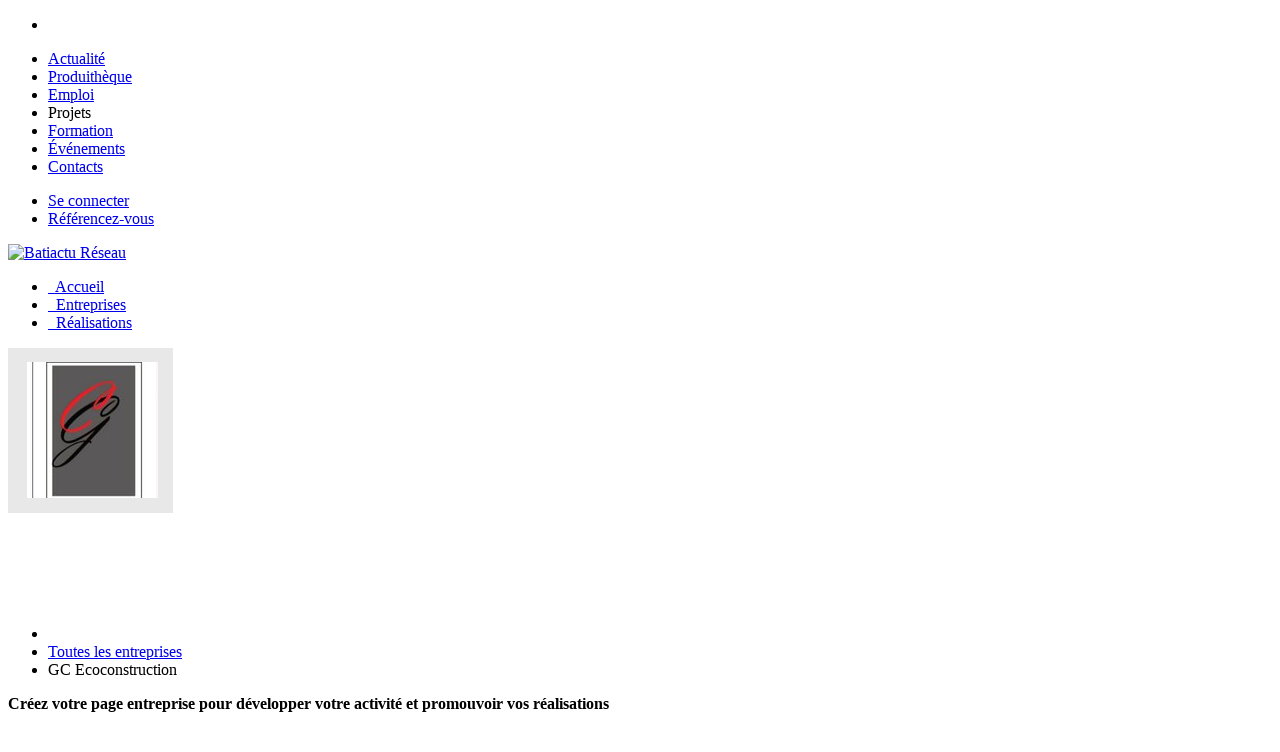

--- FILE ---
content_type: text/html; charset=utf-8
request_url: https://reseau.batiactu.com/GC-Ecoconstruction-e916
body_size: 9269
content:
<!DOCTYPE html>
<html lang="fr" dir="ltr">
<head>
	<!-- Google Tag Manager -->
	<script>(function(w,d,s,l,i){w[l]=w[l]||[];w[l].push({'gtm.start':
	new Date().getTime(),event:'gtm.js'});var f=d.getElementsByTagName(s)[0],
	j=d.createElement(s),dl=l!='dataLayer'?'&l='+l:'';j.async=true;j.src=
	'https://www.googletagmanager.com/gtm.js?id='+i+dl;f.parentNode.insertBefore(j,f);
	})(window,document,'script','dataLayer','GTM-TJ4HD79');</script>
	<!-- End Google Tag Manager -->
  <link rel="profile" href="http://www.w3.org/1999/xhtml/vocab" />
  <meta charset="utf-8">
  <meta name="viewport" content="width=device-width, initial-scale=1.0">
  <meta http-equiv="Content-Type" content="text/html; charset=utf-8" />
<meta name="Language" content="fr_FR" />
<meta property="og:site_name" content="Batiactu-Reseau" />
<meta property="og:url" content="https://reseau.batiactu.com/GC-Ecoconstruction-e916" />
<link rel="shortcut icon" href="https://reseau.batiactu.com/sites/all/themes/tiger/favicon.ico" type="image/vnd.microsoft.icon" />
<meta property="twitter:card" content="summary" />
<meta property="og:locale" content="fr_FR" />
<meta property="twitter:title" content="GC Ecoconstruction #Batiactu-Reseau" />
<meta name="Generator" content="Drupal 7 (http://drupal.org)" />
<meta name="robots" content="index,follow, max-snippet:-1, max-image-preview:large, max-video-preview:-1" />
<meta name="google-site-verification" content="P5WMndkdrWetxID4g9FvVT-AQt2qI_RRumVlpG7NvnM" />
<meta property="og:title" content="GC Ecoconstruction" />
<meta name="Title" content="GC Ecoconstruction" />
  <title>GC Ecoconstruction</title>
  <style>
@import url("https://reseau.batiactu.com/modules/system/system.base.css?suv4oh");
</style>
<style>
@import url("https://reseau.batiactu.com/modules/field/theme/field.css?suv4oh");
@import url("https://reseau.batiactu.com/modules/node/node.css?suv4oh");
</style>
<link type="text/css" rel="stylesheet" href="https://fonts.googleapis.com/css?family=Open+Sans:400,600,700,800,300" media="all" />
<link type="text/css" rel="stylesheet" href="https://fonts.googleapis.com/css?family=Montserrat:400,700" media="all" />
<style>
@import url("https://reseau.batiactu.com/sites/all/themes/tiger/fromexternal/bootstrap.min.css?suv4oh");
@import url("https://reseau.batiactu.com/sites/all/themes/tiger/fromexternal/jquery-ui.css?suv4oh");
@import url("https://reseau.batiactu.com/sites/all/themes/tiger/fromexternal/themes/jquery-ui.min.css?suv4oh");
@import url("https://reseau.batiactu.com/sites/all/themes/tiger/css/style.css?suv4oh");
@import url("https://reseau.batiactu.com/sites/all/themes/tiger/css/owl.carousel.css?suv4oh");
</style>
  <!-- HTML5 element support for IE6-8 -->
  <!--[if lt IE 9]>
    <script src="https://cdn.jsdelivr.net/html5shiv/3.7.3/html5shiv-printshiv.min.js"></script>
  <![endif]-->
  <script src="https://reseau.batiactu.com/sites/all/themes/tiger/js/jquery-2.1.3.min.js?suv4oh"></script>
<script src="https://reseau.batiactu.com/sites/all/themes/tiger/fromexternal/jquery-ui.js?suv4oh"></script>
<script src="https://reseau.batiactu.com/sites/all/themes/tiger/fromexternal/auto-complete.js?suv4oh"></script>
<script src="https://reseau.batiactu.com/misc/jquery.once.js?v=1.2"></script>
<script src="https://reseau.batiactu.com/misc/drupal.js?suv4oh"></script>
<script src="https://reseau.batiactu.com/sites/all/modules/admin_menu/admin_devel/admin_devel.js?suv4oh"></script>
<script src="https://reseau.batiactu.com/sites/default/files/languages/fr_faNOwzSCHv0SI1zmLkjKqWC_K0zWXjrxV2AyDBIvcM8.js?suv4oh"></script>
<script src="https://batiregie.batiactu.com/cap_pub/rotate/rotation-brut-js.php?e=TOP,DROITE1,DROITE2,BACKGROUND,CATFISH&amp;support=B.RESEAU&amp;ts=1770154778"></script>
<script src="https://www.google.com/recaptcha/api.js?hl=fr"></script>
<script src="https://reseau.batiactu.com/sites/all/libraries/bati/js/lang/fr.js?suv4oh"></script>
<script src="https://reseau.batiactu.com/sites/all/libraries/bati/js/tools.js?suv4oh"></script>
<script src="https://reseau.batiactu.com/sites/all/libraries/bati/js/ws.js?suv4oh"></script>
<script>var script_params = {"args":["entreprises","GC-Ecoconstruction-e916",null,null,null,null],"reseau_user":{"id":0},"connected":false,"site":"default","simpleFrVersion":true,"root_url":"\/","ws_url":"\/ws"}
</script>
<script src="https://www.batiactu.com/sites/all/libraries/bati/accept_cookie.js"></script>
<script>(function(i,s,o,g,r,a,m){i['GoogleAnalyticsObject']=r;i[r]=i[r]||function(){
      (i[r].q=i[r].q||[]).push(arguments)},i[r].l=1*new Date();a=s.createElement(o),
      m=s.getElementsByTagName(o)[0];a.async=1;a.src=g;m.parentNode.insertBefore(a,m)
      })(window,document,'script','https://www.google-analytics.com/analytics.js','ga');

      
      ga('create', 'UA-37967644-24', 'auto',{'name':'batiall'});
      //ga('batiall.send', 'pageview');
      ga('batiall.send', {'hitType': 'pageview','page': '/RESEAU/GC-Ecoconstruction-e916'});
    

      ga('create', 'UA-37967644-4', 'auto');
      ga('send', 'pageview');</script>
<script src="https://reseau.batiactu.com/sites/all/libraries/bati/js/jquery.cookie.js?suv4oh"></script>
<script>jQuery.extend(Drupal.settings, {"basePath":"\/","pathPrefix":"","ajaxPageState":{"theme":"tiger","theme_token":"CkTrYDlfZDCCXOLGe_8AAm6l8Ux8Lhd6vZgiE48bpzg","js":{"0":1,"1":1,"sites\/all\/themes\/tiger\/js\/bootstrap.js":1,"sites\/all\/themes\/tiger\/js\/plugins\/superfish.min.js":1,"sites\/all\/themes\/tiger\/js\/plugins\/rangeslider.min.js":1,"sites\/all\/themes\/tiger\/js\/plugins\/jquery.flexslider-min.js":1,"sites\/all\/themes\/tiger\/js\/uou-accordions.js":1,"sites\/all\/themes\/tiger\/js\/uou-tabs.js":1,"sites\/all\/themes\/tiger\/js\/plugins\/select2.min.js":1,"sites\/all\/themes\/tiger\/js\/owl.carousel.min.js":1,"sites\/all\/themes\/tiger\/js\/scripts.js":1,"sites\/all\/themes\/tiger\/js\/jquery-2.1.3.min.js":1,"sites\/all\/themes\/tiger\/fromexternal\/jquery-ui.js":1,"sites\/all\/themes\/tiger\/fromexternal\/auto-complete.js":1,"misc\/jquery.once.js":1,"misc\/drupal.js":1,"sites\/all\/modules\/admin_menu\/admin_devel\/admin_devel.js":1,"public:\/\/languages\/fr_faNOwzSCHv0SI1zmLkjKqWC_K0zWXjrxV2AyDBIvcM8.js":1,"https:\/\/batiregie.batiactu.com\/cap_pub\/rotate\/rotation-brut-js.php?e=TOP,DROITE1,DROITE2,BACKGROUND,CATFISH\u0026support=B.RESEAU\u0026ts=1770154778":1,"https:\/\/www.google.com\/recaptcha\/api.js?hl=fr":1,"sites\/all\/libraries\/bati\/js\/lang\/fr.js":1,"sites\/all\/libraries\/bati\/js\/tools.js":1,"sites\/all\/libraries\/bati\/js\/ws.js":1,"2":1,"https:\/\/www.batiactu.com\/sites\/all\/libraries\/bati\/accept_cookie.js":1,"3":1,"sites\/all\/libraries\/bati\/js\/jquery.cookie.js":1},"css":{"modules\/system\/system.base.css":1,"modules\/field\/theme\/field.css":1,"modules\/node\/node.css":1,"https:\/\/fonts.googleapis.com\/css?family=Open+Sans:400,600,700,800,300":1,"https:\/\/fonts.googleapis.com\/css?family=Montserrat:400,700":1,"sites\/all\/themes\/tiger\/fromexternal\/bootstrap.min.css":1,"sites\/all\/themes\/tiger\/fromexternal\/jquery-ui.css":1,"sites\/all\/themes\/tiger\/fromexternal\/themes\/jquery-ui.min.css":1,"sites\/all\/themes\/tiger\/css\/style.css":1,"sites\/all\/themes\/tiger\/css\/owl.carousel.css":1}},"urlIsAjaxTrusted":{"\/GC-Ecoconstruction-e916":true},"bootstrap":{"anchorsFix":"0","anchorsSmoothScrolling":"0","formHasError":1,"popoverEnabled":"1","popoverOptions":{"animation":1,"html":0,"placement":"right","selector":"","trigger":"click","triggerAutoclose":1,"title":"","content":"","delay":0,"container":"body"},"tooltipEnabled":"1","tooltipOptions":{"animation":1,"html":0,"placement":"auto left","selector":"","trigger":"hover focus","delay":0,"container":"body"}}});</script>
</head>
<body class="html not-front not-logged-in no-sidebars page-entreprises page-entreprises-gc-ecoconstruction-e916 simple-fr-version reseau reseau-default">
<!-- Google Tag Manager (noscript) -->
<noscript><iframe src="https://www.googletagmanager.com/ns.html?id=GTM-TJ4HD79"
height="0" width="0" style="display:none;visibility:hidden"></iframe></noscript>
<!-- End Google Tag Manager (noscript) -->
  <div id="skip-link">
    <a href="#main-content" class="element-invisible element-focusable">Aller au contenu principal</a>
  </div>
    <div id="main-wrapper">
  <div class="fixedbartop nomobile">
  <div class="container">
    <div class="sociaux">
        <ul>
          <li class="social-links">
            <a target="_blank" class="icon-linkedin" href="https://www.linkedin.com/company/batiactu/"><i class="fa fa-linkedin"></i></a>
            <a target="_blank" class="icon-fb" href="https://www.facebook.com/batiactu"><i class="fa fa-facebook"></i></a>
            <a target="_blank" class="icon-twitter" href="https://twitter.com/batiactu?lang=fr"><i class="fa fa-twitter"></i></a>
          </li>
        </ul>
      </div>
    <ul>
          <li>
            <a target="_blank" title="Actualités, Emploi, Moteur de recherche BTP et Immobilier - Batiactu" href="https://www.batiactu.com/">Actualité</a>
          </li>
            <li class="">
              <a target="_blank" title="Matériel et produits btp - outillage - construction maison - Batiactu" href="https://produits.batiactu.com/">Produithèque</a>
          </li>
            <li class="preactive emploi">
              <a target="_blank" title="Offres d'emploi btp construction et immobilier - Batiactu Emploi" href="https://emploi.batiactu.com">Emploi</a>
          </li>
            <li class="active">
                <a class="active" title="Batiactu Réseau : premier réseau professionnel BTP, construction et immobilier">Projets</a>
              </li>
            <li class="postactive formation">
              <a target="_blank" title="Toutes les formations btp, construction, environnement et immobilier - Batiactu" href="https://formations.batiactu.com/">Formation</a>
          </li>
          <li class="events">
              <a target="_blank" title="Evenements" href="https://evenements.batiactu.com/">Événements</a>
            </li>
            <li class="preactive nomd contacts">
                <a target="_blank" title="Contacts" href="https://communication.batiactu.com/contact">Contacts</a>
            </li>
    </ul>
  </div>
</div>
  <div class="toolbar">  <div class="region region-toolbar">
    <section id="block-reseau-toolbar" class="block block-reseau clearfix">
        
      <div class="content"><div class="uou-block-1a blog">
  <div class="container">
        <ul class="authentication">
                  <li><a class="btn-success btn" href="/u/login">Se connecter</a></li>
              <li><a target="_blank" href="https://easy.batiactu.com/projets">Référencez-vous</a></li>
            
      </ul>
              </div>
</div>
</div>

  </section>
  </div>
</div>
  <div class="box-shadow-for-ui">
    <div class="uou-block-2b">
      <div class="container">
                  <a title="Accueil" href="/" class="logo"><img width="120" src="/sites/all/modules/custom/reseau/images/site/default/logo.png" alt="Batiactu Réseau"></a>
        
        <div class="mobile-userarea">
                      <a title="Se connecter" href="/u/login"><i class="fa fa-user-times"></i></a>
                  </div>
        <div class="mobile-button-wrapper">
          <a href="#" class="mobile-sidebar-button mobile-sidebar-toggle"><span></span></a>
        </div>
        <nav class="nav top-menu">
  <ul class="sf-menu">
    <li style="position:relative;" class=""><a title="" href="/"><i class="fa fa-home menu-home"></i>&#160; Accueil</a></li><li style="position:relative;" class=""><a title="" href="/entreprises"><i class="fa fa-building-o"></i>&#160; Entreprises</a></li><li style="position:relative;" class=""><a title="" href="/realisations"><i class="fa fa-picture-o"></i>&#160; Réalisations</a></li>  </ul>
</nav>      </div>
    </div>
  </div>

  
  
  
  
  <div class="container">
    <div class="row">
                      </div>
  </div>

  <div class="container">
    <div class="row">

      
      <section class="col-sm-12">
        
        
        <a id="main-content"></a>

        <div class="row">
          
                  </div>

        
          <div class="region region-content">
    <section id="block-system-main" class="block block-system clearfix">
        
      <div class="content"><div id="entreprise-display" class="entreprise-display"><div class="compny-profile">
  <div style="" class="profile-bnr user-profile-bnr default">
    <div class="container">
      <div class="media-left">
        <div class="img-profile">
                      <img class="" alt="GC Ecoconstruction" src="/images/entreprises/auto/165-165-r/916_20201005105929_4d1cc884f62259fc5767c9c6035c4af2.png"/>                    </div>
      </div>
      <div class="pull-left">
        <h1 style="color:#fff;" id="member-name">GC Ecoconstruction</h1>
        <h2><a style="color:#fff;;" href="/entreprises?fq[]=ss_secteur_texte%3A&quot;%C3%A9conomiste&quot;">économiste</a></h2>
      </div>
      <div class="right-top-bnr">
        <div class="connect">
                      <div class="bt-ns contact-details" data-json="{&quot;msg&quot;:&quot;OK to remove this company from your list ?&quot;,&quot;errmsg&quot;:&quot;Sorry, could not remove the company. Please try later&quot;}">
                                                                        <!--<a title="Envoyer un message &agrave; cette entreprise" class="send-message-click button" href="#." data-toggle="modal" data-target="#modalMessage">Envoyer un message</a>-->
                                                            <a data-abuse-id="916" title="Signaler un abus" class="report-abuse-click" href="#." data-toggle="modal" data-target="#modalAbuse"><i class="fa fa-exclamation"></i></a>
                <a class="report-abuse-done hide"><i class="fa fa-check"></i></a>
                          </div>
                  </div>
      </div>
    </div>
  </div>
  <!-- -->
  <div class="compny-profile">
  <div class="modal-container modal fade" id="modalAbuse" tabindex="-1" role="dialog" style="display: none;" aria-hidden="true">
    <div class="modal-dialog" role="document">
      <div class="modal-content">
        <div class="container">
          <div class="h6">
            <a class="close" href="#." data-dismiss="modal" aria-label="Close"><i class="fa fa-close"></i></a>
            Signaler un abus<span> : </span><span class="abuseHead">GC Ecoconstruction</span>
          </div>
          <!-- Forms -->
          <form action="#" class="report-abuse">
            <input type="hidden" name="idAbuse" class="idAbuse" value="916"/>
                        <ul class="row">
              <li class="col-xs-12">
                <textarea class="message" autocomplete="off" placeholder="Motif de d&eacute;claration d&#039;abus"></textarea>
              </li>
                                              <li class="col-xs-12 nc-item">
                  <div class="label">NOM, Prenom</div>
                  <div><input name="name" class="name" type="text" value="" placeholder="NOM, Prenom"/></div>
                </li>
                <li class="col-xs-12 nc-item">
                  <div class="label">Adresse mail</div>
                  <div><input name="email" class="email" type="text" value="" placeholder="Adresse mail"/></div>
                </li>
                <li class="col-xs-12 nc-item captcha">
                  <div class="g-recaptcha" data-sitekey="6LfDpUsUAAAAAECbxbvSNK_l0muqCOmATv07E0L1"></div>
                </li>
                            <li class="col-xs-12">
                <button data-abuse-ok="Merci d&#039;avoir signal&eacute; cet &eacute;l&eacute;ment" data-abuse-type="entreprise" xdata-dismiss="modal" onclick="tools.report_abuse(this); return false;" class="data-abuse-type-btn btn btn-primary">Envoyer</button>
              </li>
            </ul>
          </form>
        </div>
      </div>
    </div>
  </div>
</div>  <!-- -->
  <div class="modal-container modal fade" id="modalMessage" tabindex="-1" role="dialog" style="display: none;" aria-hidden="true">
    <div class="modal-dialog" role="document">
      <div class="modal-content">
        <div class="container">
          <h6>
            <a class="close" href="#." data-dismiss="modal" aria-label="Close"><i class="fa fa-close"></i></a>
            Envoyer un message à GC Ecoconstruction          </h6>
          <!-- Forms -->
          <div id="error-message" style="display:none;"></div>
          <form onsubmit="return false;" action="#" class="send-message entreprise" id="sendmessage">
            <input class="idContact" type="hidden" name="memberid" class="memberid" value="56535"/>
            <input type="hidden" name="recipient" class="recipient" value="GC Ecoconstruction"/>
            <input type="hidden" name="recipient-type" class="recipient-type" value="ENTREPRISE"/>
            <input type="hidden" name="idEntreprise" class="idEntreprise" value="916"/>
                        <div class="form-group">
              <textarea REQUIRED autocomplete="off" placeholder="Votre message ici*"></textarea>
            </div>
                                      <div class="row">
                <div class="col-sm-6">
                  <div class="form-group">
                    <input REQUIRED value="" name="nom" type="text" class="form-control" id="form-nom" placeholder="NOM, Prenom*">
                  </div>
                </div>
                <div class="col-sm-6">
                  <div class="form-group">
                    <input REQUIRED value="" name="email" type="email" class="form-control" id="form-email" placeholder="Adresse mail*">
                  </div>
                </div>
              </div>
                        <div class="row">
              <div class="col-sm-6">
                <div class="form-check person-type">
                  Vous êtes : 
                  <label class="form-check-label" for="personType1">Particulier</label> <input checked="checked" id="personType1" REQUIRED value="0" name="personType" type="radio" class="personType form-check-input">
                  <label class="form-check-label" for="personType2">Professionnel</label> <input id="personType2" REQUIRED value="1" name="personType" type="radio" class="personType form-check-input">
                </div>
              </div>
              <div class="col-sm-6">
                <div class="form-group">
                  <input style="display:none;" value="" name="nomEntreprise" type="text" class="form-control" id="form-nomEntreprise" placeholder="Nom de l'entreprise">
                </div>
              </div>
            </div>
            <div class="row">
                              <div class="col-sm-6">
                  <div class="form-group">
                      <input REQUIRED value="" name="tel" type="tel" class="form-control" id="form-tel" placeholder="Tél (0x xx xx xx xx)*">
                    </div>
                </div>
                                            <div class="col-sm-6">
                  <div class="form-group">
                    <!--<label for="form-email">Adresse email</label>-->
                    <input REQUIRED value="" name="codepostal" type="numeric" class="form-control" id="form-codepostal" placeholder="Code postal*">
                  </div>
                </div>
                          </div>
            <div class="required-fields">* = Champs obligatoires</div>
                          <div class="g-recaptcha" data-sitekey="6LfDpUsUAAAAAECbxbvSNK_l0muqCOmATv07E0L1"></div>
                            <div class="rgpd-info">
                En validant ce formulaire, vous acceptez sans réserve que les informations saisies soient utilisées, traitées et transmises aux entreprises pour permettre de vous recontacter dans le cadre de la relation commerciale qui découle de cette demande d'informations ou de devis.
                Pour connaitre et exercer vos droits, vous pouvez consulter notre <a target="_blank" href="https://www.batiactugroupe.com/fr/confidentialites_cookies">politique de confidentialité</a>.
              </div>
              <div class="form-group">
              <button onclick="tools.add_message(true);" class="btn btn-success">Envoyer</button>
            </div>
          </form>
        </div>
      </div>
    </div>
  </div>
</div><ul class="breadcrumb" itemscope itemtype="https://schema.org/BreadcrumbList"><li><a title="Accueil" href="/"><i class="fa fa-home" aria-hidden="true"></i></a></li><li itemprop="itemListElement" itemscope itemtype="https://schema.org/ListItem" class=""><meta itemprop="position" content="1" /><a itemprop="item" href="/entreprises"><span itemprop="name">Toutes les entreprises</span></a></li><li class="">GC Ecoconstruction</li></ul><div class="drupal-alert-place"></div>
<section class="block incentive pos-top bg-incentive-warning">
    <div class="tab">
        <div class="tabcol nobr icon">
                  <a target="target="_blank"" href="https://reseau.batiactu.com/u/entreprises/add">
            <i class="btn-primary fa fa-bullhorn"></i>
              </a>
                    </div>
        <div class="tabcol tabcol-all">
      <div class="tab">
        <div class="tabcol maincol tabcol-all text-before"><p><strong>Cr&eacute;ez votre page entreprise pour d&eacute;velopper votre activit&eacute; et promouvoir vos r&eacute;alisations</strong></p></div>
                  <div class="tabcol maincol button">
            <a target="target="_blank"" href="https://reseau.batiactu.com/u/entreprises/add" class="btn btn-primary">Créer ma page entreprise</a>
          </div>
              </div>
    </div>
  </div>
</section><div class="row entreprise-detail profile-company-content">
  <div class="col-md-8">
          <section class="sidebar block-reseau block-global clearfix">
    <div class="block-content">  <div class="presentation">
  <p>R&eacute;alisation de plans , etudes , depot de permis de construire, suivi de chantier jusqu'&agrave; r&eacute;ception.</p>
<p>Prestation recherche de prestataires et &eacute;tude budg&eacute;taire.</p>
<p>Projet en neuf ou en renovation, tout corps d'&eacute;tat.</p>
<p>Possibilit&eacute; de faire des plans en 3d</p>
<p>Premier rendez vous gratuit et sans engagement.</p>  </div>
  <div class="links-area">
    <div class="table"><div class="cell title">Catégories : </div><ul class="cell links"><li><i class="fa fa-tag"></i>&#160;<a href="/entreprises?fq[]=sm_categories%3A&quot;Construction%20et%20R%C3%A9novation&quot;">Construction et Rénovation</a></li></ul></div>

  <div class="table"><div class="cell title">Métiers : </div><ul class="cell links"><li><i class="fa fa-tag"></i>&#160;<a href="/entreprises?fq[]=sm_metiers%3A&quot;Ma%C3%AEtrise%20d%27oeuvre%20-%20coordination%20de%20travaux&quot;">Maîtrise d'oeuvre - coordination de travaux</a></li></ul></div>
    </div>
</div>
  </section>
                <div class="row">
      <div class="col-sm-6">  <section class="sidebar block-reseau block-global clearfix">
  <h5 class="main-title">Nos coordonnées</h5>  <div class="block-content">  <div class="general">
    
      <div class="table address">
            <div class="cell icon"><i class="fa fa-map-marker"></i>&#160; </div>
            <div class="cell content">
              <div class="address">58 rue du Ciste, appartement 1</div>
              <div class="location">40600 Biscarrosse</div>
              <div class="region">Aquitaine</div>
              <div class="pays">France</div>
            </div>
          </div>
              <div class="tel"><i class="fa fa-phone"></i> Tél : 06 73 05 07 13</div>
        <div class="site"><i class="fa fa-globe"></i> <a title="http://www.gcecoconstruction.com" href="http://www.gcecoconstruction.com" target="_blank">http://www.gcecoconstruction.com</a></div>
  
  <div class="google-map">
      <div class="map" style="background-image:url('https://maps.googleapis.com/maps/api/staticmap?center=58%20rue%20du%20Ciste%2C%20appartement%201%2C%2040600%20Biscarrosse%2C%20France&markers=58%20rue%20du%20Ciste%2C%20appartement%201%2C%2040600%20Biscarrosse%2C%20France&zoom=10&size=600x400&sensor=true&key=AIzaSyDgHtJMVdzbOCLcPvSqnjq0CMbBUHGwl0c');">
        &#160;
    </div>
      <div class="see-google"><a target="_blank" href="https://www.google.fr/maps/place/58+rue+du+Ciste%2C+appartement+1%2C+40600+Biscarrosse%2C+France">Voir dans Google Maps</a></div>
    </div>
      </div>
</div>
  </section>
</div>
      <div class="col-sm-6">  <section class="sidebar block-reseau block-global clearfix">
  <h5 class="main-title">Nos horaires</h5>  <div class="block-content">  <div class="horaires">
      <div class="days item">
    <div class="title"><i class="fa fa-calendar"></i>&#160; Jours d'ouverture : </div>
    Lundi - Mardi - Mercredi - Jeudi - Vendredi - Samedi  </div>
  
      <div class="hours item">
    <div class="title"><i class="fa fa-clock-o"></i> Horaires d'ouverture : </div>
          <div>08:00 - 12:00</div>
              <div>13:00 - 13:00</div>
        </div>
    </div>
</div>
  </section>
</div>
    </div>
          </div>
  <div class="col-md-4 block-rhs">
        <div align="center" class="">
        <a title="Envoyer un message &agrave; cette entreprise" class="send-message-click button" href="#." data-toggle="modal" data-target="#modalMessage">Envoyer un message</a>
      </div>
      <a class="send-message-done hide"><i class="fa fa-check"></i> Message envoyé</a>
                  <section id="block-reseau-droite1" class="block block-reseau hidden-xs js-publicity-area hide clearfix">
        
      <div class="content"><div id="PUB_ROTATION_PUB_EMPLACEMENT_DROITE1" class="js-pub"></div></div>

  </section>
          <section id="block-reseau-droite2" class="block block-reseau hidden-xs js-publicity-area hide clearfix">
        
      <div class="content"><div id="PUB_ROTATION_PUB_EMPLACEMENT_DROITE2" class="js-pub"></div></div>

  </section>
      </div>
</div>
</div></div>

  </section>
  </div>

        
        <div class="row">
                            </div>
      </section>

      
    </div>
  </div>

  <div class="container">
    <div class="row">
                      </div>

    
      </div>
      <footer xclass="container">
        <div class="region region-footer">
    <section id="block-reseau-footer" class="block block-reseau clearfix">
        
      <div class="content"><footer class="ps-footer" data-sticky="true">
  <div class="container nomobile">
          <div class="partenaire-wrapper">
        <div class="partenaire-titre">Partenaires</div>
        <div class="nomobile ba-partenaires">
                      <div class="item"><a target="_blank" title="K-line" href="//dev8.batiactu.com/cap_centredoc/bin/clic.php?id=54&t=indus&type=url&url=%2F%2Fproduits.batiactu.com%2Ffabricant-k-line-54.php"><img alt="K-line" width="68" height="51" src="https://produits.batiactu.com/img/partenaire/20150331_112924-kline.gif"/></a></div>
                      <div class="item"><a target="_blank" title="VM Building Solutions" href="//dev8.batiactu.com/cap_centredoc/bin/clic.php?id=6&t=indus&type=url&url=%2F%2Fproduits.batiactu.com%2Ffabricant-vm-building-solutions-6.php"><img alt="VM Building Solutions" width="68" height="51" src="https://produits.batiactu.com/img/partenaire/20190603_170053-vm.jpg"/></a></div>
                      <div class="item"><a target="_blank" title="Knauf" href="//dev8.batiactu.com/cap_centredoc/bin/clic.php?id=1104&t=indus&type=url&url=%2F%2Fproduits.batiactu.com%2Ffabricant-knauf-1104.php"><img alt="Knauf" width="68" height="51" src="https://produits.batiactu.com/img/partenaire/20240503_152844-logo-fondblanc--002-.png"/></a></div>
                      <div class="item"><a target="_blank" title="Sto" href="//dev8.batiactu.com/cap_centredoc/bin/clic.php?id=1448&t=indus&type=url&url=%2F%2Fproduits.batiactu.com%2Ffabricant-sto-1448.php"><img alt="Sto" width="68" height="51" src="https://produits.batiactu.com/img/partenaire/20170516_111811-sto.jpg"/></a></div>
                      <div class="item"><a target="_blank" title="Geberit" href="//dev8.batiactu.com/cap_centredoc/bin/clic.php?id=1051&t=indus&type=url&url=%2F%2Fproduits.batiactu.com%2Ffabricant-geberit-1051.php"><img alt="Geberit" width="68" height="51" src="https://produits.batiactu.com/img/partenaire/20190107_122435-geberit.jpg"/></a></div>
                      <div class="item"><a target="_blank" title="Isover" href="//dev8.batiactu.com/cap_centredoc/bin/clic.php?id=30&t=indus&type=url&url=%2F%2Fproduits.batiactu.com%2Ffabricant-isover-30.php"><img alt="Isover" width="68" height="51" src="https://produits.batiactu.com/img/partenaire/20230310_184146-logo-isover.png"/></a></div>
                      <div class="item"><a target="_blank" title="Sika France" href="//dev8.batiactu.com/cap_centredoc/bin/clic.php?id=171&t=indus&type=url&url=%2F%2Fproduits.batiactu.com%2Ffabricant-sika-france-171.php"><img alt="Sika France" width="68" height="51" src="https://produits.batiactu.com/img/partenaire/20180703_114504-logo.gif"/></a></div>
                      <div class="item"><a target="_blank" title="CSTB Éditions" href="//dev8.batiactu.com/cap_centredoc/bin/clic.php?id=1770&t=indus&type=url&url=%2F%2Fproduits.batiactu.com%2Ffabricant-cstb-Editions-1770.php"><img alt="CSTB Éditions" width="68" height="51" src="https://produits.batiactu.com/img/partenaire/20160404_121121-logo_cstbedition.jpg"/></a></div>
                      <div class="item"><a target="_blank" title="Airzone France" href="//dev8.batiactu.com/cap_centredoc/bin/clic.php?id=1749&t=indus&type=url&url=%2F%2Fproduits.batiactu.com%2Ffabricant-airzone-france-1749.php"><img alt="Airzone France" width="68" height="51" src="https://produits.batiactu.com/img/partenaire/20201221_125742-airzone-france.png"/></a></div>
                      <div class="item"><a target="_blank" title="SMABTP" href="//dev8.batiactu.com/cap_centredoc/bin/clic.php?id=1539&t=indus&type=url&url=%2F%2Fproduits.batiactu.com%2Ffabricant-smabtp-1539.php"><img alt="SMABTP" width="68" height="51" src="https://produits.batiactu.com/img/partenaire/20231106_121923-smabtp_couleur-copie.jpg"/></a></div>
                  </div>
      </div>
        <div class="ps-footer__widgets">
      <!--
      <aside class="widget widget_footer widget_news">
        <div class="inner">
          <h4 class="widget-title">Restons en contact</h4>
          <form name="frm" method="POST" action="/newsletter/abonnement-newsletter.php">
            <i class="fa fa-newspaper"></i> Je m'inscris à la Newsletter
            <div class="form-group--nest">
              <input class="form-control" type="text" name="email" placeholder="Votre adresse e-mail"/>
              <input class="btn btn-primary" type="submit" value="OK" name="submit"/>
            </div>
          </form>
          <ul class="ps-list--link">
            <li><a href="javascript:bati.openpopup('http://dev2.batiactu.com/cap_publish/inc/arch_news/derniere-newsletter.html','newsletter',800,800,'yes','yes');">Voir la dernière Newsletter</a></li>
            <li><a href="/newsletter/archive.php?page=newsletters-du-mois">Archives</a></li>
            <li><a href="/list?search=&fq[]=entity_type:%22article_edito%22&fq[]=bs_locked:true">Voir les contenus+ de Batiactu</a></li>
            <li><a href="/themes.php">Thèmes</a> - <a href="/tags.php">Tags</a></li>
          </ul>
        </div>
      </aside>
      -->
      <aside class="widget widget_footer widget_links">
        <div class="inner">
          <h4 class="widget-title">À propos</h4>
          <ul class="ps-list--link">
            <li><a href="/contactus">Contactez nous</a></li>
            <!--<li><a target="_blank" href="https://communication.batiactu.com/batiactu">Publicité</a></li>-->
            <li><a target="_blank" href="https://easy.batiactu.com/projets">Référencez-vous</a></li>
            <li><a href="/conditions">Conditions Générales d'Utilisation</a></li>
            <li><a target="_blank" href="https://www.batiactugroupe.com/fr/confidentialites_cookies">Politique de confidentialité et cookies</a></li>
            <!--<li><a target="_blank" href="https://construcom.batiactu.com/CGA_Batiactu.pdf">Conditions Générales d'abonnement</a></li>-->
          </ul>
        </div>
      </aside>
      <aside class="widget widget_footer widget_contact-us">
        <div class="inner">
          <div class="widget_logo">
            <a class="ps-logo" href="/"><img src="/sites/all/libraries/bati/css/images/batiactu-footer.png" alt=""></a>
          </div>
          <div>© 2026 Batiactu Groupe</div>
          <div><a href="https://www.batiactugroupe.com/" target="_blank" class="link_pdp_new">www.batiactugroupe.com</a></div>
          <div>Informations et solutions digitales pour la construction</div>
          <div class="sociaux">
            <a target="_blank" class="item linkedin" href="https://fr.linkedin.com/company/batiactu"><i class="fa fa-linkedin"></i></a>
            <a target="_blank" class="item facebook" href="https://www.facebook.com/Batiactu/"><i class="fa fa-facebook-f"></i></a>
            <a target="_blank" class="item twitter" href="https://twitter.com/batiactu?lang=fr"><i class="fa fa-twitter"></i></a>
            <a target="_blank" class="item youtube" href="https://www.youtube.com/channel/UCI8obY7X3qi6GnS1ZWKztMw"><i class="fa fa-youtube-play"></i></a>
            <a target="_blank" class="batiactu" href="https://www.batiactugroupe.com"><span class="item"><i class="fa fa-rss"></i></span></a>
          </div
          <!--
          -->
        </div>
      </aside>
    </div>
  </div>
  <!-- Mobile Only -->
  <div class="container mobileonly">
          <div class="partenaire-wrapper">
        <div class="partenaire-titre">Partenaires</div>
          <div><div class="ba-partenaires">
                                        <div class="item"><a title="Sika France" href="//dev8.batiactu.com/cap_centredoc/bin/clic.php?id=171&t=indus&type=url&url=%2F%2Fproduits.batiactu.com%2Ffabricant-sika-france-171.php"><img alt="Sika France" width="120" height="90" src="https://produits.batiactu.com/img/partenaire/20180703_114504-logo.gif"/></a></div>
                          <div class="item"><a title="VM Building Solutions" href="//dev8.batiactu.com/cap_centredoc/bin/clic.php?id=6&t=indus&type=url&url=%2F%2Fproduits.batiactu.com%2Ffabricant-vm-building-solutions-6.php"><img alt="VM Building Solutions" width="120" height="90" src="https://produits.batiactu.com/img/partenaire/20190603_170053-vm.jpg"/></a></div>
                          <div class="item"><a title="K-line" href="//dev8.batiactu.com/cap_centredoc/bin/clic.php?id=54&t=indus&type=url&url=%2F%2Fproduits.batiactu.com%2Ffabricant-k-line-54.php"><img alt="K-line" width="120" height="90" src="https://produits.batiactu.com/img/partenaire/20150331_112924-kline.gif"/></a></div>
                      </div>
        </div>
      </div>
        <div class="ps-footer__widgets">
      <!--
      <form class="mobile-form" name="frm" method="POST" action="/newsletter/abonnement-newsletter.php">
        <div class="titre"><i class="fa fa-newspaper"></i> Newsletter</div>
        <div class="form-group--nest">
          <input class="form-control" type="text" name="email" placeholder="Votre adresse e-mail"/>
          <input class="btn btn-primary" type="submit" value="OK" name="submit"/>
        </div>
      </form>
      -->
      <div class="row">
        <div class="col-xs-6">
          <ul>
            <li><a href="/contactus">Contactez nous</a></li>
            <!--<li><a target="_blank" href="https://communication.batiactu.com/batiactu">Publicité</a></li>-->
            <li><a target="_blank" href="https://easy.batiactu.com/projets">Référencez-vous</a></li>
          </ul>
        </div>
        <div class="col-xs-6">
          <ul>
            <li><a href="/conditions">Conditions Générales d'Utilisation</a></li>
            <li><a target="_blank" href="https://www.batiactugroupe.com/fr/confidentialites_cookies">Politique de confidentialité et cookies</a></li>
          </ul>
        </div>
      </div>
      <div class="row">
        <div class="col-xs-6">
          <div><a href="https://www.batiactugroupe.com/" target="_blank" class="link_pdp_new">© 2026 Batiactu Groupe</a></div>
        </div>
        <div class="col-xs-6">
          <div class="sociaux">
            <a target="_blank" class="item linkedin" href="https://fr.linkedin.com/company/batiactu"><i class="fa fa-linkedin"></i></a>
            <a target="_blank" class="item facebook" href="https://www.facebook.com/Batiactu/"><i class="fa fa-facebook-f"></i></a>
            <a target="_blank" class="item twitter" href="https://twitter.com/batiactu?lang=fr"><i class="fa fa-twitter"></i></a>
            <a target="_blank" class="item youtube" href="https://www.youtube.com/channel/UCI8obY7X3qi6GnS1ZWKztMw"><i class="fa fa-youtube-play"></i></a>
            <a target="_blank" class="batiactu" href="https://www.batiactugroupe.com"><span class="item"><i class="fa fa-rss"></i></span></a>
          </div>
          <!--
          -->
        </div>
      </div>
    </div>
  </div>
</footer>
<!--<div id="back2top"><i class="fa fa-angle-up"></i></div>-->
</div>

  </section>
  </div>
    </footer>
  </div>

<div class="uou-block-11a">
  <h5 class="title">Menu</h5>
  <a href="#" class="mobile-sidebar-close">×</a>
  <nav class="main-nav top-mobile-menu">
    <ul>
      <li class=""><i class="fa fa-home menu-home"></i> &#160; <a href="/">Accueil</a></li><li class=""><i class="fa fa-building-o"></i> &#160; <a href="/entreprises">Entreprises</a></li><li class=""><i class="fa fa-picture-o"></i> &#160; <a href="/realisations">Réalisations</a></li><li class=""><i class="fa fa-sign-in"></i> &#160; <a href="/u/login">Se connecter</a></li>    </ul>
  </nav>
</div>

  <script>var cookie_info_page = 'https://www.batiactugroupe.com/fr/confidentialites_cookies?FROM=reseau';</script>
<script>$(function () {  $('[data-toggle="tooltip"]').tooltip()})</script>
<script src="https://reseau.batiactu.com/sites/all/themes/tiger/js/bootstrap.js?suv4oh"></script>
<script src="https://reseau.batiactu.com/sites/all/themes/tiger/js/plugins/superfish.min.js?suv4oh"></script>
<script src="https://reseau.batiactu.com/sites/all/themes/tiger/js/plugins/rangeslider.min.js?suv4oh"></script>
<script src="https://reseau.batiactu.com/sites/all/themes/tiger/js/plugins/jquery.flexslider-min.js?suv4oh"></script>
<script src="https://reseau.batiactu.com/sites/all/themes/tiger/js/uou-accordions.js?suv4oh"></script>
<script src="https://reseau.batiactu.com/sites/all/themes/tiger/js/uou-tabs.js?suv4oh"></script>
<script src="https://reseau.batiactu.com/sites/all/themes/tiger/js/plugins/select2.min.js?suv4oh"></script>
<script src="https://reseau.batiactu.com/sites/all/themes/tiger/js/owl.carousel.min.js?suv4oh"></script>
<script src="https://reseau.batiactu.com/sites/all/themes/tiger/js/scripts.js?suv4oh"></script>
</body>
</html>


--- FILE ---
content_type: text/html; charset=utf-8
request_url: https://www.google.com/recaptcha/api2/anchor?ar=1&k=6LfDpUsUAAAAAECbxbvSNK_l0muqCOmATv07E0L1&co=aHR0cHM6Ly9yZXNlYXUuYmF0aWFjdHUuY29tOjQ0Mw..&hl=fr&v=N67nZn4AqZkNcbeMu4prBgzg&size=normal&anchor-ms=20000&execute-ms=30000&cb=ne549ajsvn1w
body_size: 49598
content:
<!DOCTYPE HTML><html dir="ltr" lang="fr"><head><meta http-equiv="Content-Type" content="text/html; charset=UTF-8">
<meta http-equiv="X-UA-Compatible" content="IE=edge">
<title>reCAPTCHA</title>
<style type="text/css">
/* cyrillic-ext */
@font-face {
  font-family: 'Roboto';
  font-style: normal;
  font-weight: 400;
  font-stretch: 100%;
  src: url(//fonts.gstatic.com/s/roboto/v48/KFO7CnqEu92Fr1ME7kSn66aGLdTylUAMa3GUBHMdazTgWw.woff2) format('woff2');
  unicode-range: U+0460-052F, U+1C80-1C8A, U+20B4, U+2DE0-2DFF, U+A640-A69F, U+FE2E-FE2F;
}
/* cyrillic */
@font-face {
  font-family: 'Roboto';
  font-style: normal;
  font-weight: 400;
  font-stretch: 100%;
  src: url(//fonts.gstatic.com/s/roboto/v48/KFO7CnqEu92Fr1ME7kSn66aGLdTylUAMa3iUBHMdazTgWw.woff2) format('woff2');
  unicode-range: U+0301, U+0400-045F, U+0490-0491, U+04B0-04B1, U+2116;
}
/* greek-ext */
@font-face {
  font-family: 'Roboto';
  font-style: normal;
  font-weight: 400;
  font-stretch: 100%;
  src: url(//fonts.gstatic.com/s/roboto/v48/KFO7CnqEu92Fr1ME7kSn66aGLdTylUAMa3CUBHMdazTgWw.woff2) format('woff2');
  unicode-range: U+1F00-1FFF;
}
/* greek */
@font-face {
  font-family: 'Roboto';
  font-style: normal;
  font-weight: 400;
  font-stretch: 100%;
  src: url(//fonts.gstatic.com/s/roboto/v48/KFO7CnqEu92Fr1ME7kSn66aGLdTylUAMa3-UBHMdazTgWw.woff2) format('woff2');
  unicode-range: U+0370-0377, U+037A-037F, U+0384-038A, U+038C, U+038E-03A1, U+03A3-03FF;
}
/* math */
@font-face {
  font-family: 'Roboto';
  font-style: normal;
  font-weight: 400;
  font-stretch: 100%;
  src: url(//fonts.gstatic.com/s/roboto/v48/KFO7CnqEu92Fr1ME7kSn66aGLdTylUAMawCUBHMdazTgWw.woff2) format('woff2');
  unicode-range: U+0302-0303, U+0305, U+0307-0308, U+0310, U+0312, U+0315, U+031A, U+0326-0327, U+032C, U+032F-0330, U+0332-0333, U+0338, U+033A, U+0346, U+034D, U+0391-03A1, U+03A3-03A9, U+03B1-03C9, U+03D1, U+03D5-03D6, U+03F0-03F1, U+03F4-03F5, U+2016-2017, U+2034-2038, U+203C, U+2040, U+2043, U+2047, U+2050, U+2057, U+205F, U+2070-2071, U+2074-208E, U+2090-209C, U+20D0-20DC, U+20E1, U+20E5-20EF, U+2100-2112, U+2114-2115, U+2117-2121, U+2123-214F, U+2190, U+2192, U+2194-21AE, U+21B0-21E5, U+21F1-21F2, U+21F4-2211, U+2213-2214, U+2216-22FF, U+2308-230B, U+2310, U+2319, U+231C-2321, U+2336-237A, U+237C, U+2395, U+239B-23B7, U+23D0, U+23DC-23E1, U+2474-2475, U+25AF, U+25B3, U+25B7, U+25BD, U+25C1, U+25CA, U+25CC, U+25FB, U+266D-266F, U+27C0-27FF, U+2900-2AFF, U+2B0E-2B11, U+2B30-2B4C, U+2BFE, U+3030, U+FF5B, U+FF5D, U+1D400-1D7FF, U+1EE00-1EEFF;
}
/* symbols */
@font-face {
  font-family: 'Roboto';
  font-style: normal;
  font-weight: 400;
  font-stretch: 100%;
  src: url(//fonts.gstatic.com/s/roboto/v48/KFO7CnqEu92Fr1ME7kSn66aGLdTylUAMaxKUBHMdazTgWw.woff2) format('woff2');
  unicode-range: U+0001-000C, U+000E-001F, U+007F-009F, U+20DD-20E0, U+20E2-20E4, U+2150-218F, U+2190, U+2192, U+2194-2199, U+21AF, U+21E6-21F0, U+21F3, U+2218-2219, U+2299, U+22C4-22C6, U+2300-243F, U+2440-244A, U+2460-24FF, U+25A0-27BF, U+2800-28FF, U+2921-2922, U+2981, U+29BF, U+29EB, U+2B00-2BFF, U+4DC0-4DFF, U+FFF9-FFFB, U+10140-1018E, U+10190-1019C, U+101A0, U+101D0-101FD, U+102E0-102FB, U+10E60-10E7E, U+1D2C0-1D2D3, U+1D2E0-1D37F, U+1F000-1F0FF, U+1F100-1F1AD, U+1F1E6-1F1FF, U+1F30D-1F30F, U+1F315, U+1F31C, U+1F31E, U+1F320-1F32C, U+1F336, U+1F378, U+1F37D, U+1F382, U+1F393-1F39F, U+1F3A7-1F3A8, U+1F3AC-1F3AF, U+1F3C2, U+1F3C4-1F3C6, U+1F3CA-1F3CE, U+1F3D4-1F3E0, U+1F3ED, U+1F3F1-1F3F3, U+1F3F5-1F3F7, U+1F408, U+1F415, U+1F41F, U+1F426, U+1F43F, U+1F441-1F442, U+1F444, U+1F446-1F449, U+1F44C-1F44E, U+1F453, U+1F46A, U+1F47D, U+1F4A3, U+1F4B0, U+1F4B3, U+1F4B9, U+1F4BB, U+1F4BF, U+1F4C8-1F4CB, U+1F4D6, U+1F4DA, U+1F4DF, U+1F4E3-1F4E6, U+1F4EA-1F4ED, U+1F4F7, U+1F4F9-1F4FB, U+1F4FD-1F4FE, U+1F503, U+1F507-1F50B, U+1F50D, U+1F512-1F513, U+1F53E-1F54A, U+1F54F-1F5FA, U+1F610, U+1F650-1F67F, U+1F687, U+1F68D, U+1F691, U+1F694, U+1F698, U+1F6AD, U+1F6B2, U+1F6B9-1F6BA, U+1F6BC, U+1F6C6-1F6CF, U+1F6D3-1F6D7, U+1F6E0-1F6EA, U+1F6F0-1F6F3, U+1F6F7-1F6FC, U+1F700-1F7FF, U+1F800-1F80B, U+1F810-1F847, U+1F850-1F859, U+1F860-1F887, U+1F890-1F8AD, U+1F8B0-1F8BB, U+1F8C0-1F8C1, U+1F900-1F90B, U+1F93B, U+1F946, U+1F984, U+1F996, U+1F9E9, U+1FA00-1FA6F, U+1FA70-1FA7C, U+1FA80-1FA89, U+1FA8F-1FAC6, U+1FACE-1FADC, U+1FADF-1FAE9, U+1FAF0-1FAF8, U+1FB00-1FBFF;
}
/* vietnamese */
@font-face {
  font-family: 'Roboto';
  font-style: normal;
  font-weight: 400;
  font-stretch: 100%;
  src: url(//fonts.gstatic.com/s/roboto/v48/KFO7CnqEu92Fr1ME7kSn66aGLdTylUAMa3OUBHMdazTgWw.woff2) format('woff2');
  unicode-range: U+0102-0103, U+0110-0111, U+0128-0129, U+0168-0169, U+01A0-01A1, U+01AF-01B0, U+0300-0301, U+0303-0304, U+0308-0309, U+0323, U+0329, U+1EA0-1EF9, U+20AB;
}
/* latin-ext */
@font-face {
  font-family: 'Roboto';
  font-style: normal;
  font-weight: 400;
  font-stretch: 100%;
  src: url(//fonts.gstatic.com/s/roboto/v48/KFO7CnqEu92Fr1ME7kSn66aGLdTylUAMa3KUBHMdazTgWw.woff2) format('woff2');
  unicode-range: U+0100-02BA, U+02BD-02C5, U+02C7-02CC, U+02CE-02D7, U+02DD-02FF, U+0304, U+0308, U+0329, U+1D00-1DBF, U+1E00-1E9F, U+1EF2-1EFF, U+2020, U+20A0-20AB, U+20AD-20C0, U+2113, U+2C60-2C7F, U+A720-A7FF;
}
/* latin */
@font-face {
  font-family: 'Roboto';
  font-style: normal;
  font-weight: 400;
  font-stretch: 100%;
  src: url(//fonts.gstatic.com/s/roboto/v48/KFO7CnqEu92Fr1ME7kSn66aGLdTylUAMa3yUBHMdazQ.woff2) format('woff2');
  unicode-range: U+0000-00FF, U+0131, U+0152-0153, U+02BB-02BC, U+02C6, U+02DA, U+02DC, U+0304, U+0308, U+0329, U+2000-206F, U+20AC, U+2122, U+2191, U+2193, U+2212, U+2215, U+FEFF, U+FFFD;
}
/* cyrillic-ext */
@font-face {
  font-family: 'Roboto';
  font-style: normal;
  font-weight: 500;
  font-stretch: 100%;
  src: url(//fonts.gstatic.com/s/roboto/v48/KFO7CnqEu92Fr1ME7kSn66aGLdTylUAMa3GUBHMdazTgWw.woff2) format('woff2');
  unicode-range: U+0460-052F, U+1C80-1C8A, U+20B4, U+2DE0-2DFF, U+A640-A69F, U+FE2E-FE2F;
}
/* cyrillic */
@font-face {
  font-family: 'Roboto';
  font-style: normal;
  font-weight: 500;
  font-stretch: 100%;
  src: url(//fonts.gstatic.com/s/roboto/v48/KFO7CnqEu92Fr1ME7kSn66aGLdTylUAMa3iUBHMdazTgWw.woff2) format('woff2');
  unicode-range: U+0301, U+0400-045F, U+0490-0491, U+04B0-04B1, U+2116;
}
/* greek-ext */
@font-face {
  font-family: 'Roboto';
  font-style: normal;
  font-weight: 500;
  font-stretch: 100%;
  src: url(//fonts.gstatic.com/s/roboto/v48/KFO7CnqEu92Fr1ME7kSn66aGLdTylUAMa3CUBHMdazTgWw.woff2) format('woff2');
  unicode-range: U+1F00-1FFF;
}
/* greek */
@font-face {
  font-family: 'Roboto';
  font-style: normal;
  font-weight: 500;
  font-stretch: 100%;
  src: url(//fonts.gstatic.com/s/roboto/v48/KFO7CnqEu92Fr1ME7kSn66aGLdTylUAMa3-UBHMdazTgWw.woff2) format('woff2');
  unicode-range: U+0370-0377, U+037A-037F, U+0384-038A, U+038C, U+038E-03A1, U+03A3-03FF;
}
/* math */
@font-face {
  font-family: 'Roboto';
  font-style: normal;
  font-weight: 500;
  font-stretch: 100%;
  src: url(//fonts.gstatic.com/s/roboto/v48/KFO7CnqEu92Fr1ME7kSn66aGLdTylUAMawCUBHMdazTgWw.woff2) format('woff2');
  unicode-range: U+0302-0303, U+0305, U+0307-0308, U+0310, U+0312, U+0315, U+031A, U+0326-0327, U+032C, U+032F-0330, U+0332-0333, U+0338, U+033A, U+0346, U+034D, U+0391-03A1, U+03A3-03A9, U+03B1-03C9, U+03D1, U+03D5-03D6, U+03F0-03F1, U+03F4-03F5, U+2016-2017, U+2034-2038, U+203C, U+2040, U+2043, U+2047, U+2050, U+2057, U+205F, U+2070-2071, U+2074-208E, U+2090-209C, U+20D0-20DC, U+20E1, U+20E5-20EF, U+2100-2112, U+2114-2115, U+2117-2121, U+2123-214F, U+2190, U+2192, U+2194-21AE, U+21B0-21E5, U+21F1-21F2, U+21F4-2211, U+2213-2214, U+2216-22FF, U+2308-230B, U+2310, U+2319, U+231C-2321, U+2336-237A, U+237C, U+2395, U+239B-23B7, U+23D0, U+23DC-23E1, U+2474-2475, U+25AF, U+25B3, U+25B7, U+25BD, U+25C1, U+25CA, U+25CC, U+25FB, U+266D-266F, U+27C0-27FF, U+2900-2AFF, U+2B0E-2B11, U+2B30-2B4C, U+2BFE, U+3030, U+FF5B, U+FF5D, U+1D400-1D7FF, U+1EE00-1EEFF;
}
/* symbols */
@font-face {
  font-family: 'Roboto';
  font-style: normal;
  font-weight: 500;
  font-stretch: 100%;
  src: url(//fonts.gstatic.com/s/roboto/v48/KFO7CnqEu92Fr1ME7kSn66aGLdTylUAMaxKUBHMdazTgWw.woff2) format('woff2');
  unicode-range: U+0001-000C, U+000E-001F, U+007F-009F, U+20DD-20E0, U+20E2-20E4, U+2150-218F, U+2190, U+2192, U+2194-2199, U+21AF, U+21E6-21F0, U+21F3, U+2218-2219, U+2299, U+22C4-22C6, U+2300-243F, U+2440-244A, U+2460-24FF, U+25A0-27BF, U+2800-28FF, U+2921-2922, U+2981, U+29BF, U+29EB, U+2B00-2BFF, U+4DC0-4DFF, U+FFF9-FFFB, U+10140-1018E, U+10190-1019C, U+101A0, U+101D0-101FD, U+102E0-102FB, U+10E60-10E7E, U+1D2C0-1D2D3, U+1D2E0-1D37F, U+1F000-1F0FF, U+1F100-1F1AD, U+1F1E6-1F1FF, U+1F30D-1F30F, U+1F315, U+1F31C, U+1F31E, U+1F320-1F32C, U+1F336, U+1F378, U+1F37D, U+1F382, U+1F393-1F39F, U+1F3A7-1F3A8, U+1F3AC-1F3AF, U+1F3C2, U+1F3C4-1F3C6, U+1F3CA-1F3CE, U+1F3D4-1F3E0, U+1F3ED, U+1F3F1-1F3F3, U+1F3F5-1F3F7, U+1F408, U+1F415, U+1F41F, U+1F426, U+1F43F, U+1F441-1F442, U+1F444, U+1F446-1F449, U+1F44C-1F44E, U+1F453, U+1F46A, U+1F47D, U+1F4A3, U+1F4B0, U+1F4B3, U+1F4B9, U+1F4BB, U+1F4BF, U+1F4C8-1F4CB, U+1F4D6, U+1F4DA, U+1F4DF, U+1F4E3-1F4E6, U+1F4EA-1F4ED, U+1F4F7, U+1F4F9-1F4FB, U+1F4FD-1F4FE, U+1F503, U+1F507-1F50B, U+1F50D, U+1F512-1F513, U+1F53E-1F54A, U+1F54F-1F5FA, U+1F610, U+1F650-1F67F, U+1F687, U+1F68D, U+1F691, U+1F694, U+1F698, U+1F6AD, U+1F6B2, U+1F6B9-1F6BA, U+1F6BC, U+1F6C6-1F6CF, U+1F6D3-1F6D7, U+1F6E0-1F6EA, U+1F6F0-1F6F3, U+1F6F7-1F6FC, U+1F700-1F7FF, U+1F800-1F80B, U+1F810-1F847, U+1F850-1F859, U+1F860-1F887, U+1F890-1F8AD, U+1F8B0-1F8BB, U+1F8C0-1F8C1, U+1F900-1F90B, U+1F93B, U+1F946, U+1F984, U+1F996, U+1F9E9, U+1FA00-1FA6F, U+1FA70-1FA7C, U+1FA80-1FA89, U+1FA8F-1FAC6, U+1FACE-1FADC, U+1FADF-1FAE9, U+1FAF0-1FAF8, U+1FB00-1FBFF;
}
/* vietnamese */
@font-face {
  font-family: 'Roboto';
  font-style: normal;
  font-weight: 500;
  font-stretch: 100%;
  src: url(//fonts.gstatic.com/s/roboto/v48/KFO7CnqEu92Fr1ME7kSn66aGLdTylUAMa3OUBHMdazTgWw.woff2) format('woff2');
  unicode-range: U+0102-0103, U+0110-0111, U+0128-0129, U+0168-0169, U+01A0-01A1, U+01AF-01B0, U+0300-0301, U+0303-0304, U+0308-0309, U+0323, U+0329, U+1EA0-1EF9, U+20AB;
}
/* latin-ext */
@font-face {
  font-family: 'Roboto';
  font-style: normal;
  font-weight: 500;
  font-stretch: 100%;
  src: url(//fonts.gstatic.com/s/roboto/v48/KFO7CnqEu92Fr1ME7kSn66aGLdTylUAMa3KUBHMdazTgWw.woff2) format('woff2');
  unicode-range: U+0100-02BA, U+02BD-02C5, U+02C7-02CC, U+02CE-02D7, U+02DD-02FF, U+0304, U+0308, U+0329, U+1D00-1DBF, U+1E00-1E9F, U+1EF2-1EFF, U+2020, U+20A0-20AB, U+20AD-20C0, U+2113, U+2C60-2C7F, U+A720-A7FF;
}
/* latin */
@font-face {
  font-family: 'Roboto';
  font-style: normal;
  font-weight: 500;
  font-stretch: 100%;
  src: url(//fonts.gstatic.com/s/roboto/v48/KFO7CnqEu92Fr1ME7kSn66aGLdTylUAMa3yUBHMdazQ.woff2) format('woff2');
  unicode-range: U+0000-00FF, U+0131, U+0152-0153, U+02BB-02BC, U+02C6, U+02DA, U+02DC, U+0304, U+0308, U+0329, U+2000-206F, U+20AC, U+2122, U+2191, U+2193, U+2212, U+2215, U+FEFF, U+FFFD;
}
/* cyrillic-ext */
@font-face {
  font-family: 'Roboto';
  font-style: normal;
  font-weight: 900;
  font-stretch: 100%;
  src: url(//fonts.gstatic.com/s/roboto/v48/KFO7CnqEu92Fr1ME7kSn66aGLdTylUAMa3GUBHMdazTgWw.woff2) format('woff2');
  unicode-range: U+0460-052F, U+1C80-1C8A, U+20B4, U+2DE0-2DFF, U+A640-A69F, U+FE2E-FE2F;
}
/* cyrillic */
@font-face {
  font-family: 'Roboto';
  font-style: normal;
  font-weight: 900;
  font-stretch: 100%;
  src: url(//fonts.gstatic.com/s/roboto/v48/KFO7CnqEu92Fr1ME7kSn66aGLdTylUAMa3iUBHMdazTgWw.woff2) format('woff2');
  unicode-range: U+0301, U+0400-045F, U+0490-0491, U+04B0-04B1, U+2116;
}
/* greek-ext */
@font-face {
  font-family: 'Roboto';
  font-style: normal;
  font-weight: 900;
  font-stretch: 100%;
  src: url(//fonts.gstatic.com/s/roboto/v48/KFO7CnqEu92Fr1ME7kSn66aGLdTylUAMa3CUBHMdazTgWw.woff2) format('woff2');
  unicode-range: U+1F00-1FFF;
}
/* greek */
@font-face {
  font-family: 'Roboto';
  font-style: normal;
  font-weight: 900;
  font-stretch: 100%;
  src: url(//fonts.gstatic.com/s/roboto/v48/KFO7CnqEu92Fr1ME7kSn66aGLdTylUAMa3-UBHMdazTgWw.woff2) format('woff2');
  unicode-range: U+0370-0377, U+037A-037F, U+0384-038A, U+038C, U+038E-03A1, U+03A3-03FF;
}
/* math */
@font-face {
  font-family: 'Roboto';
  font-style: normal;
  font-weight: 900;
  font-stretch: 100%;
  src: url(//fonts.gstatic.com/s/roboto/v48/KFO7CnqEu92Fr1ME7kSn66aGLdTylUAMawCUBHMdazTgWw.woff2) format('woff2');
  unicode-range: U+0302-0303, U+0305, U+0307-0308, U+0310, U+0312, U+0315, U+031A, U+0326-0327, U+032C, U+032F-0330, U+0332-0333, U+0338, U+033A, U+0346, U+034D, U+0391-03A1, U+03A3-03A9, U+03B1-03C9, U+03D1, U+03D5-03D6, U+03F0-03F1, U+03F4-03F5, U+2016-2017, U+2034-2038, U+203C, U+2040, U+2043, U+2047, U+2050, U+2057, U+205F, U+2070-2071, U+2074-208E, U+2090-209C, U+20D0-20DC, U+20E1, U+20E5-20EF, U+2100-2112, U+2114-2115, U+2117-2121, U+2123-214F, U+2190, U+2192, U+2194-21AE, U+21B0-21E5, U+21F1-21F2, U+21F4-2211, U+2213-2214, U+2216-22FF, U+2308-230B, U+2310, U+2319, U+231C-2321, U+2336-237A, U+237C, U+2395, U+239B-23B7, U+23D0, U+23DC-23E1, U+2474-2475, U+25AF, U+25B3, U+25B7, U+25BD, U+25C1, U+25CA, U+25CC, U+25FB, U+266D-266F, U+27C0-27FF, U+2900-2AFF, U+2B0E-2B11, U+2B30-2B4C, U+2BFE, U+3030, U+FF5B, U+FF5D, U+1D400-1D7FF, U+1EE00-1EEFF;
}
/* symbols */
@font-face {
  font-family: 'Roboto';
  font-style: normal;
  font-weight: 900;
  font-stretch: 100%;
  src: url(//fonts.gstatic.com/s/roboto/v48/KFO7CnqEu92Fr1ME7kSn66aGLdTylUAMaxKUBHMdazTgWw.woff2) format('woff2');
  unicode-range: U+0001-000C, U+000E-001F, U+007F-009F, U+20DD-20E0, U+20E2-20E4, U+2150-218F, U+2190, U+2192, U+2194-2199, U+21AF, U+21E6-21F0, U+21F3, U+2218-2219, U+2299, U+22C4-22C6, U+2300-243F, U+2440-244A, U+2460-24FF, U+25A0-27BF, U+2800-28FF, U+2921-2922, U+2981, U+29BF, U+29EB, U+2B00-2BFF, U+4DC0-4DFF, U+FFF9-FFFB, U+10140-1018E, U+10190-1019C, U+101A0, U+101D0-101FD, U+102E0-102FB, U+10E60-10E7E, U+1D2C0-1D2D3, U+1D2E0-1D37F, U+1F000-1F0FF, U+1F100-1F1AD, U+1F1E6-1F1FF, U+1F30D-1F30F, U+1F315, U+1F31C, U+1F31E, U+1F320-1F32C, U+1F336, U+1F378, U+1F37D, U+1F382, U+1F393-1F39F, U+1F3A7-1F3A8, U+1F3AC-1F3AF, U+1F3C2, U+1F3C4-1F3C6, U+1F3CA-1F3CE, U+1F3D4-1F3E0, U+1F3ED, U+1F3F1-1F3F3, U+1F3F5-1F3F7, U+1F408, U+1F415, U+1F41F, U+1F426, U+1F43F, U+1F441-1F442, U+1F444, U+1F446-1F449, U+1F44C-1F44E, U+1F453, U+1F46A, U+1F47D, U+1F4A3, U+1F4B0, U+1F4B3, U+1F4B9, U+1F4BB, U+1F4BF, U+1F4C8-1F4CB, U+1F4D6, U+1F4DA, U+1F4DF, U+1F4E3-1F4E6, U+1F4EA-1F4ED, U+1F4F7, U+1F4F9-1F4FB, U+1F4FD-1F4FE, U+1F503, U+1F507-1F50B, U+1F50D, U+1F512-1F513, U+1F53E-1F54A, U+1F54F-1F5FA, U+1F610, U+1F650-1F67F, U+1F687, U+1F68D, U+1F691, U+1F694, U+1F698, U+1F6AD, U+1F6B2, U+1F6B9-1F6BA, U+1F6BC, U+1F6C6-1F6CF, U+1F6D3-1F6D7, U+1F6E0-1F6EA, U+1F6F0-1F6F3, U+1F6F7-1F6FC, U+1F700-1F7FF, U+1F800-1F80B, U+1F810-1F847, U+1F850-1F859, U+1F860-1F887, U+1F890-1F8AD, U+1F8B0-1F8BB, U+1F8C0-1F8C1, U+1F900-1F90B, U+1F93B, U+1F946, U+1F984, U+1F996, U+1F9E9, U+1FA00-1FA6F, U+1FA70-1FA7C, U+1FA80-1FA89, U+1FA8F-1FAC6, U+1FACE-1FADC, U+1FADF-1FAE9, U+1FAF0-1FAF8, U+1FB00-1FBFF;
}
/* vietnamese */
@font-face {
  font-family: 'Roboto';
  font-style: normal;
  font-weight: 900;
  font-stretch: 100%;
  src: url(//fonts.gstatic.com/s/roboto/v48/KFO7CnqEu92Fr1ME7kSn66aGLdTylUAMa3OUBHMdazTgWw.woff2) format('woff2');
  unicode-range: U+0102-0103, U+0110-0111, U+0128-0129, U+0168-0169, U+01A0-01A1, U+01AF-01B0, U+0300-0301, U+0303-0304, U+0308-0309, U+0323, U+0329, U+1EA0-1EF9, U+20AB;
}
/* latin-ext */
@font-face {
  font-family: 'Roboto';
  font-style: normal;
  font-weight: 900;
  font-stretch: 100%;
  src: url(//fonts.gstatic.com/s/roboto/v48/KFO7CnqEu92Fr1ME7kSn66aGLdTylUAMa3KUBHMdazTgWw.woff2) format('woff2');
  unicode-range: U+0100-02BA, U+02BD-02C5, U+02C7-02CC, U+02CE-02D7, U+02DD-02FF, U+0304, U+0308, U+0329, U+1D00-1DBF, U+1E00-1E9F, U+1EF2-1EFF, U+2020, U+20A0-20AB, U+20AD-20C0, U+2113, U+2C60-2C7F, U+A720-A7FF;
}
/* latin */
@font-face {
  font-family: 'Roboto';
  font-style: normal;
  font-weight: 900;
  font-stretch: 100%;
  src: url(//fonts.gstatic.com/s/roboto/v48/KFO7CnqEu92Fr1ME7kSn66aGLdTylUAMa3yUBHMdazQ.woff2) format('woff2');
  unicode-range: U+0000-00FF, U+0131, U+0152-0153, U+02BB-02BC, U+02C6, U+02DA, U+02DC, U+0304, U+0308, U+0329, U+2000-206F, U+20AC, U+2122, U+2191, U+2193, U+2212, U+2215, U+FEFF, U+FFFD;
}

</style>
<link rel="stylesheet" type="text/css" href="https://www.gstatic.com/recaptcha/releases/N67nZn4AqZkNcbeMu4prBgzg/styles__ltr.css">
<script nonce="eVAzz8tZhWvFKrYK-nDB8g" type="text/javascript">window['__recaptcha_api'] = 'https://www.google.com/recaptcha/api2/';</script>
<script type="text/javascript" src="https://www.gstatic.com/recaptcha/releases/N67nZn4AqZkNcbeMu4prBgzg/recaptcha__fr.js" nonce="eVAzz8tZhWvFKrYK-nDB8g">
      
    </script></head>
<body><div id="rc-anchor-alert" class="rc-anchor-alert"></div>
<input type="hidden" id="recaptcha-token" value="[base64]">
<script type="text/javascript" nonce="eVAzz8tZhWvFKrYK-nDB8g">
      recaptcha.anchor.Main.init("[\x22ainput\x22,[\x22bgdata\x22,\x22\x22,\[base64]/[base64]/[base64]/[base64]/[base64]/[base64]/YihPLDAsW0wsMzZdKTooTy5YLnB1c2goTy5aLnNsaWNlKCkpLE8uWls3Nl09dm9pZCAwLFUoNzYsTyxxKSl9LGM9ZnVuY3Rpb24oTyxxKXtxLlk9KChxLlk/[base64]/[base64]/Wi52KCk6Wi5OLHItWi5OKSxJPj4xNCk+MCxaKS5oJiYoWi5oXj0oWi5sKzE+PjIpKihJPDwyKSksWikubCsxPj4yIT0wfHxaLnUseCl8fHUpWi5pPTAsWi5OPXI7aWYoIXUpcmV0dXJuIGZhbHNlO2lmKFouRz5aLkgmJihaLkg9Wi5HKSxyLVouRjxaLkctKE8/MjU1OnE/NToyKSlyZXR1cm4gZmFsc2U7cmV0dXJuIShaLlU9KCgoTz1sKHE/[base64]/[base64]/[base64]/[base64]/[base64]\\u003d\x22,\[base64]\\u003d\x22,\x22XsKew4oaw6fChcO0S8O4wrF+OsKqDsK1eVRKw7HDrzbDtMK/wpbCiHfDvl/DmjALaDQHewAIfcKuwrZXwoFGIwUPw6TCrQFBw63CiVtpwpAPGnLClUYAw63Cl8Kqw7t4D3fCrV/Ds8KNGMKDwrDDjEI/[base64]/Cskw3NVpYL3nDohQuMcOOegrCgsOKbsO2wrlUOMKZwq/CpMO2wrrCvz/[base64]/ClgjCpzrCm03Co37CnjBUHcOtKXIXAsKowovDjwgRw4bCoS3DgcKiccKeBXDDssKTw4jCkgTDrDILw73CsCkkfGxnwopbN8OZMMKjw43CtkvCqU/Cn8K4C8KZPywPazYjw7nDhsKxw4fCoGZqbi3DsDINV8OiXjRNWjPDohvDrAokw7YbwqAEesKWwpJAwponwplLT8OieUdjPSXClE3CiR8YagUTdkfDgMKew78Dw6vDo8Olw5JVwoPCn8K4FytTwpPCnyDCgyxNW8O8ZcKswrDCr8KBwonCmsOVUXfDrMOVcFLDjBR/QEJFwrZQwqASw7rCoMKOwoDCu8KqwqEqYRfDmWwKw4rCgsKWfRxCw6xUw5h3w5DCl8Ktw4DDm8O3Rh5hw6wUwo9pSSnCjcKJwrcOwoxNwqxGQTfDisKRBAJ7LRvCnsKBN8OMwobDlMO+WsKTwpACEsKIwr43wpfCh8Koc0lqwo8Iw7VQw6cxw4/DkMOCdMKSwqZjXiTCkVIgw6Q9bjguwpgzw57DgMOPw7zDqsK0w4oKwrt3OlHDg8KmwqLDu0fCsMOWNMKpw4/CsMKPcsK9PMOvdwDDlMKvbl7DscK2N8OxQzXCjMOQQsOGw7N/dMK9w5zCg1huwpIQSzM5wrTDhXrDtsOtwpvCm8KqOypLw5/DvMOuwrfCh1HCkTZ/wp9bEcOERsO5w5PCtMKuwpHCh37CkMOIIMKbDcKjwrDDu09vUndNd8KjXMKhP8KFwonCjMOzw78jw4hCw4bCuywxwrjCoEvDr0vCh3jCgE8Hw5bDrcKuFMKxwoFBRyA9wobCj8OiBX3CtVZnwrUHw6dlOsK0QU9qXsKsHHzDoCJXwogQwoPCu8O/WMKgOMOHwrtsw6/CgMKTWcKEasKxdcKlPGw1wp/CvMKxEynClG3DgcK/fnANbAQDJQ3CncOLDsOWw69iJsKPw7ZuIVDClw/[base64]/w6TDm2fCh8OGXVIdw5V7RDxdw4DDlsK9w6sNw4Faw41JwrHCriYfeA3Ch0dlMsOOBcKRw6LDux/[base64]/w7h2RMORb8KMUcOzJsKow7EHCE/CjnfDmsOPwoPDrMOSTcKpw5/Dq8Klw4NVAsKTF8OLw4gLwrt3w6F4wqZSwpzDhMOPw7PDq2dtQcKcBcKvw69dwqTCnsKSw6oZRB9Xw4rDtmZYJzzCrk4oN8KMw4oRwp/CoxRdwpzDjgDDv8OpwrnCv8Oiw4LCuMKYwqpEbsK0CRnChMO0LcK5ecKKwpQXw67DtVQYwoTDpFlTwpzDqF1yWg7DvnTCgcKkworDkMOfw61rAyl9w4/CrMKRdcK9w6BowoHChsOzw4nDu8KFJsOYw4vCsH8Pw7wqfiETw4otRcOUcSR5w4stwq/CmnYxw7bCpcObGiV/[base64]/[base64]/LsK7Dy7DmHnCscOJw4MOOE/DoQbCrsOCw53Dn1J/dMOmw6s5w40Xwr4mYkdtIRsZw5nDlgoLFcKSwrFNwppEw6jCucKGw7LCrXIsw44YwpomdxJ7wr0BwrsYwr/DoBgQw6HCj8Ovw7p8K8OyXsOrw5ItwpjCjgXDr8OWw6TCucKCwpQKRsOgw5xeacKBwp7Dj8KBwqNCccKdwohwwqXCvRXCj8K3woVnJcKIe1BkwrjCnMKOHMKmRn9AZMKqw7AYf8KyVMKsw60WAy0PJ8OVD8KLwoxTEcO5E8OLw5dTw5fDsFDDscOZw7DCrHnDqMODJG/[base64]/wp3DpMK3d3XDkRdQciHDnlnCrEE8HwZZwoYxw6vCj8OBwqoRDsKRC0hjHcObFsKpCcKqwq9Kwqx9S8O3K1pOwrvClcO2wp/DvxZpWmPCjSp5J8ObblbDjATDryLDu8K0IMOfwozCi8OFRMK8fm7CvsKVwrJ3w55LVcK/woHCuzPCmcK6M1Jxw5ZCwqvCrzfDrnjChDAFwp5FNw7DvcOswrvDssKIQMOxwrrDpyvDlz5DeATCpw4TaEpNwoDCnsOFCcK1w7YCw6zCv3rCqMOXAm/CncOzwqTCk20Cw5AHwo3Cv37Dj8OKwqpdwqwxLRPDjjPCt8KKw6s+woTCr8KIwr3Cl8KrVQB8wrrDoQRjBkTCpsO3NcOSP8KiwptKG8KiJMKxw7wBN20iFRltw53Dt2/CoycEVsOANV/Dj8KDeWzCosKTasOow41DX0fCojRiRjPDgm1swrdbwrHDmkIMw6ExIsK5cFExHMOKwpQAwpRVED9iBsK1w78fXsK/UsOSeMOQSH7CpcKzw410wq/[base64]/wp3DrHUewo/[base64]/[base64]/wonCtMKKZcK/Nk/DmlXCh8KSU8KnMMOgdMOBwrQAw5PDn29xw68bWcO0w4DCmsOTdxBhw7PCisO/esKfUEElwrt1b8OMwrViHcKxHMKcwqMbw6TClCIEZ8KQZ8KvNHrCl8OJH8Ozw4jClCIpF2BCCWYpBy8qw4LDu3p6ZMOrw73Dj8Ouw6fDt8OPQ8OAwqrDtcOww7zDvwxEScO2NCTDj8OVwosFw4jDjMOEBsKqXwbDgzfCkEV9w4PCtsOAw6V1CTIiAsOzaw/Cr8OGw7vDo0AwJMKVSjLCgXt/w6HDh8KcNCHDjUh3w7TCtD7CnBt3In7CiAo1JA8UKMK7w6jDnGjCj8KQVEQjwqp9woPCoksGQsOZOALCphMww4HCi38sb8OIw6/CnwNrXj/CrsK6eAkNYCnCpmAUwol5w5NwWn5fw7wNI8OAVcKDZSs6LH1RwojDlsOxTE7DjHobRQTCqXhEb8O7EsKXw6JBc35Iw6Itw4/DnjzChcKfwoRldCPDoMKzV1bCrSMow5dUHz1mJA9zworDj8O3w5fCisKWw6TDogvCil4XEMKhwrowTcKxG2nChE5Qwq3CtsKtwoXDvMKKw5DDszHCsQXDiMKbwrkxw7LDhcOFdFIXaMOfw6bCl3nDiyjDiTzCl8KuYhpqPh4lZFEZw7cpw7YIwq/CgcKCw5RhwpjDsmrCs1XDiww3A8KIMh90C8KRMMKCwoPDocKTRUlbw5nDrMKUwo9Ow6bDqsKlRDzDvcKFXivDqU8EwoosacKGfWpiw7YjwqoBwpbDnTfCnRdSw5/DvMKaw7xjdMOqw47DkMK0woLDmWDDsBdbbUjClcK9eFpqwrMKw4xEw7/Do1RWIMKyYEIzX07CqMKzwrjCr0NiwpF2FWcsHB9Yw5VOKwQ2w6xlw6soJEFZwobCgcKqwq/CgcOEwoBrS8O9wpbClcKaMz3DlVnCh8OpHMOLYsO7w6vDhcK6fThcYg/CtFQ5TMORdsKeYn8pSzchwrpowqPChsK8YSEUIsKbwqbDqMOeKMOnwoXDv8OQAm7Djhonw4AEWVtvw4pwwrjDg8KEDsKkcCooYcK7w4xHbn9mBnrCkMOkwpQbw6/DjgPCnDIWdWBxwoZfwovDt8O+wpgQwoDCvwnCt8OIKMOhw6zDq8OxXErDhBXDucOzwosrcS0Kw4ImwoBqw5/Cin7Dqi8tesOjdyFbwrjCgjLChcOQK8KiBMOoFMK6w4zChsKTw71HMDdwwpHDn8Ouw7LDisKqw6ozPMKTVsOdwq9ZwoDDmkzCksKTw5rCsE3Dr1ZcPAbDtsKew7Y2w5PCh2TCjsOZPcKrI8Kkw6vDq8OSwoNgwqLCp2nClMKXw4/Dk2jDgMK3dcOAFsOsNzbCpcKBc8K5P2JOwoh2w4PDn1nCiMOnwrV+wrsJQHhZw6DDpsOTw5jDkcO0wrrDm8KEw6gewoVLMcKXQcOLw6jCtMKiw7vDjcKCw5cNw73DsC5bZXEHdcOEw5Yfw4bCkHLDmALCuMOXw4vDkk/CosKdwphUw5/DnW7DrzVPw75MPMK+f8KCT2TDq8KmwqABKsKMXTkrdMKHwrZ3w4nDk3TDlMOnwrcGFFc/w6VoT2BiwrJWcsOQCUHDpsKdSULCkMKOFcKbMj3Chg/Ct8ORw7nCj8KyJz5ow6Zzwr5HBFF8FcOBLMKKwoHDn8OYd3DDnsOrwpQBwo0dw5NCwrvCmcKDYcOuw4/DgWvDh1DCl8KpBcK6Fh4uw4XDscKRwpfCsz5Ew7jCisKcwrcvP8OeQsO+D8ORTVNtbsODw5nCrVQ5RsOjCXUScA/CjU7Dl8KqEXlHwr/[base64]/CrsO+w4MdwpDDncKWwpTDlWByQmbCgMKzFsKZw4nCvMKYw7hrwovCpsOtFCvDucOwYVrCpsOOUS/Cil7Ci8OQW2vCujnDvMOTw4hZI8K0W8KbAcO1CxbDvMKJa8O8OcK2dMKfwpnClsO+UD4sw5zCt8OgVFDCjsOgC8O7OMObwqlowqdqccKqw6PDqMOrasO9TXDClWHCs8Kwwr0ywoEBw6RLwp7DqwLDi3HDniHCuCvCmsKOWsOZwr/DtcOnwobDnsODw5LDskoCBcOrezXDkjYzw4TCmD9Vwr9EHlPCtTfDgHXDo8OhWsOELcOieMOjdzh3Bm8XwrZlDMK/wrzCv2AMw7QEw6rDtMKaecKzw7R8w53DuhXCvBIcMQDDo1fChRE/wrNGwrdTRkPCrMO7w5rCqMKyw5NLw5TDlMOVwqBkwqkfdcOSAsOQOMO6YsOfw6PChsO0wojDusKfOxklFyVhwp7CssKqFgvDlU1lLMOXOsO5w5zCjMKOAcOmA8KcwqDDhMO3woHDv8OIASR1w6t2wpJALsO8FMK/R8KXw5gbEcKJA1nCgHLDnsKnw64JUl/CryHDpcKFecO9VMOjCMOfw5pFDMKHbTQ2ZyrDrzTDhMKjwrRnPmjCnT4yaXlBF0tCI8OgwqjDq8KoaMOCY3EeE23CgMOrZcORA8OcwrgAUcKswqd6OMO+wpk1AAoBKXALen8fW8O/MWTDq0DCqBJKw6xDwpfCu8OxDVRtw5pCOMOswo/CpcKjw5jCjsOyw5zDlcO+IMOywqAKwofCjmzDosKFKcO0fMO/FC7CiUhDw5EScsOfw7TDuRZVwoMUH8OiBwPCpMOjw5AXwofCukI8wrjCgmV2w6zDhRwtw5ofw7tie3XCiMO/fcO2w6QTw7DCrMOmw4XDnk7CnsKeQMK6w4XDjcK2VsOEwqjChS3DqMOxFXHDjlUsXMO3wrzCjcKvfBJWw6huwoU3PlAmQcKLwr3DhcKYw6PCsn/[base64]/DisKsw6PCvgzDqsK0wqTCh8Oowqggw4TCsSNMT0xuwrtuR8K/[base64]/Ei/CqsKwbcOtwrUQw53Cr8OQWMKBw6XDmMKSPS/DmsKPY8OowqTDiXNJwpU3w5DDtsKWW1UIw5nDlToVwoXDiE3Cg2R5SGvDvcKfw7HCsBdcw5bDncOJOUldw5zDqCwyw6/[base64]/PUTCu8OsdsOTw7s8w4B2w5lqw6YKIMO/YBoVwqVAwprCqcOfZCowwofCnGYWJMKdw7zCkMOQwrQUEk/CmMKoDMOzIwTClQjDiXHDqsOBGzfCnQbCknzCp8KlwobCmh4MU3xjQAJcJ8KiTMK4wofCi3XDohY4w4bDhjxjHH/CgljDuMKOw7XCv2BHIcODwrBQwphIwozDu8ObwqohZsODGwcCwpVYw6vChMKJQw4Jez8dw5hIwoM0wofChTXCjMKewpQke8K1wqHCvmXCuD3Dj8KMWTbDtRBkGW3DscKdX3YYZxrDp8O4VhE6E8O8w6VBNcOFw67Cli/Dlkp1wqV8JF9/w4YGBFjDoWHDpivDrsOQwrTDgi05FW7Cr2UXw5LCtMK0WEp6MnXDrBkpdcKlwprCmk/[base64]/Knx9P8KEwpTDmBbDjR0TOMOKw7xWw6EPwp/DiMOjwp0CCTTCt8OpL0vDiR8GwoZXw7PCt8KmesKqw693wrvCjHJNAMOlw6fDp2PDlAHDoMKSwot8wrZodV5CwrrDssKpw73Csi9zw5nDvsK3wp9FWXc6wrzCvEfClC40w67Dqg7Ckj9bwpvCngvCgV1Qw7XCvTTCgMO0BMOIBcKdwpfDpETCssKOLsKJCUp+w6/DkWXCs8KpwqjDtsK8f8OQwq3DvSZfE8KXwp/Cp8KOUsOQw7zCnMOLAMKtwo56w6ZKazcAAsO0GMK/w4dDwoE/woVFT3REG2HDgQbCocKowohsw5gNwofDrUlcI37DlVcpe8OiS1sucMKyIMKUwovCsMOHw5jDmXgERsOdwo7DhMOxRVjCvyQuwq3DvsOINcKjDW0/w7PDliE+WglDw5xzwp1RMMOZNcOANj7DkcKlenPClsOPHCnChsOvMh0IRD8RUcOIwrBcDjNSw5t+LCLDl0kzBjtCdVERfHzDi8KFwqTCisOHWcOTJ2vCkxXDmMO4X8KSw6PDji8FajAJw5vDmcOscGzDkcKbwpxVT8Oow5IzwqvCsyPCpcOjYgBjEwoiQsKxbHUJw4/CrxbDrmrCrETCscKUw6fDn3ZacRkGwobDrhNuwphVw4UMIMOUbirDsMOCcsOqwrtab8OUw7vCosKZWCPCtsKtwoJ5w5DCiMOUbCoBJcK/wonDpMKSw7AaBFAjOj9ww7nCvsK+w7vDusK3R8KhDsOAwqLCmsOibFMcwro+w78zSVlOw5PCnhDCpAx0LsO3w69YHGt3wqHCrsKTRVHDiUBXZx9KE8KrQMKrw7jDkMK2w4FDAsOmwoXCkcOPwqwTAXwDf8Ktw6M2UcK8CzHCuUzDsnoXbsOaw5/DgEw5amkbwoLDjUQMwqnDqVguZFUHK8O9cypHw7fCiXrCgsKtV8O7w5jCk0lywrptWm42XADCusOjw5tIwprClMKdZ1RQM8KKZx3CslPDscKXeHlREV7CuMKrOD9+fToUw74cw7/CiTjDjsOFDcOfS1LDvcOlBTLCj8KsER0Vw73Cv0DDksOtworDn8KKwqYqw7bDhcOzSAHDg3zCimZQwo0+w4PClS9uwpDCtyXCt0J2w7LDins8IcOcwo3CiA7DuGFbwoYrwovCkcOPw75IV1csI8K7LMKsLMO0wpt/w6bDgcKXwoZDP1scDcKhAwkVZ0cywoHDjCnCtDcWbh4nw7zCtzhFw7bDj3dcwrrDhSbDs8OTAMKxAkovwo3DkcKlwqbCn8K6w4fDnsOkw4fDlcKFwpjClXjCkylTw5czwpvClUHDocKyBkxzQQsyw7UOPipVwoMrE8K6Fj4LayTDnsK9w7jCrsOtwoB0w7AhwptjUx/ClnDCqcOcDQpvwoJLQMOqbcOGwo4db8KDwqAow4ktXmJvw6k/[base64]/[base64]/woFKwpDCt8KgN8O3w5JBwpQcYsO2PsOGwq93NcKgeMKgw4gRw64wby89QBYjX8K2wqHDrTTCk0A2L1/DmcKOw4nDkcOTwrrCgMK/[base64]/[base64]/[base64]/wqF+wptkwoTCqCzDsh/DoQbCgsOiFsKQfEl9wrHDhiXDlx90CWDDmX3DtsOkwqjDh8ONWWdswpjDn8KBbE/Cj8O+w7ZKw5p1esK+c8O3JcKowoNmT8Onw6pbw57Dnk12DTA3AMOgw4IaDMO/bQMPE3YeVMKTT8O8woocw6YGwrxzYsOYOsKjZMOOCnvDuzQDw7Efw53Ck8KQS0tLXcKJwpUbEnHDk3bCvQbDtTFBLDfCqSkpCsKZKMKtSw/CmcK9wrzCvUbDpMKxw6lkaC9swp5wwqPCumxMw5HDt1kLd2DDrMKYCQdHw4AFwoA5w4/Cogt9wqjCjcKbDiQgMDBww4AEwq3Dnw8eScOzWgEpw7/[base64]/[base64]/[base64]/CoUfCjkJqFsOYVz5zw7DDkSvClcK4w7Mow4U+wq3CgMKQwpsBSEbCu8OWw7HCnUXDssKBRcK3w47CjkzCqXzDssOBwojDuBIdQsKuCHTDvgDDsMOUwofCpE8bKlHCrGDCr8OFFMK5w7zCojvCo3fCkBVqw57CrcK1ZGvCmR9nYA/[base64]/CpMKWCGfCoD4ew5jDgcKFw51fw7Jww6d8T8Kcwr5tw5PDpFfDvWk/YT93wpnCg8K7YMKuYsONFcOjw4jCrm7ChnXCmsKlXkQWeHvDuUE2HMKuAxJoPsKBMcKOWUwbPAgFXcKVw4s/w49aw47Dr8KLb8Oowrccw6jDo3Irw7NNDMK3wqQ5OEM/w65RUMO+wqkANMKBwojCrMOTw6UkwrJuwoJcXyI0OsOLwrcSRMKbwpPDj8Kfw6pTCsK9HBkhwpIzXsKbw5bDsGoNwpfDs0QvwrcYw7bDmMOpwqLCssKOw4LDmnBMwobCsngJMzvClsKAw50jHm1EEGfCpyrClkxHwqpUwrbCjH0OwrzCgxnDpT/CpsKjegrDkWbDghkdTg/CssKCYWBqw4/DknrDhSXDu3xPw7fDnMOBwonDtCl/w7cPfMOXDsOxw4/Dm8K1f8K9FMOsw5bCtcOiIMOeH8OiPcOAwr3Ch8Kbw4UEwqzDgwE2wr15wqYXwrktwpzDh03DlEHDg8OXwqjCsGUVwrLDiMOSI3JDwqvDvULCpw/Dm0LDmEMTwpYiw68vw4sDKiRAO3RWMMOQN8KAwrciw7PDsGJtEWYqw53Cs8KjEcOFBBI3w6LDu8OGw77ChsOMwp0mw4DDo8O2Y8KUw5jCqMOIRCQIw6TCiEbCtjzCoU/ClELDsGzDnkFeDz4/wo58w4HDt0h1w7rCrMOmwrzCtsOKwqk+w60XOMObw4FFKU4Hw4BQAsOtwp9Sw509Ll4IwpVbVRHDp8K4PR4JwqvDhC7CocKswrXCuMOswoPDjcKFQsKMYcKTw6otDkcfDR/CkMKKVsOKbsKoacKAwr3DhQbCpjXDj2hwR3xSAMKcdCrDsAzDp3TDs8OLMMKZBMOtwrA0d2HDpsOdw6jDnMOdJ8KbwoUPw5DDhkbCvzFfNnBNwrXDrcODw4PCj8KEwq8+w7VFO8KsMmDClsK1w6IFwojCkFnChFs3w5bDnXlDe8K/[base64]/[base64]/GDjDlxPDtCNlw4Zaw6TClMK2XcKqRMKkwplsBkFtw6vChMK7w7nCssOLwrc8FDgbGMOtB8OPwqVlX1J9wolbwqbDgMOIw7I9wp3DtC9DwojCvmc+wpTDscOJHSXDocKrw5gQw4zDuwnDk3zDrcK/w59CwozCj0LDscOxw5YQYcOvVHfDucK4w5xGOsKfOcK5wrAew646AsOfwoZ1woIPDAvCjB8owr0xV2rCiVVXFQHDkA7CjRUCwocCwpTDhm15BcOVeMKkRADCksOTw7fCmERjw5PDsMKuMcKsDsKiJAYNwrvCocO7EsKPw6khw7ljwr/DszXCm08lPWIzXcOhw5AyP8OPw5DCh8KHw7UYdzYNwpPDkQvDjMKabUZoKRLCpSjDrzYjfXxWw77CvUVYf8OXRcKxOT7CqMO4w7rDvA/Dk8KZP0DDpMO/wpMgw59NUjN3Cy/CrcOESMOHTWkOIMKmw78UwqPDlg7CnGkfw4DDpcOIHMOITGHDrApswpVhwrLDm8KEXUTCp3AnAcOZw6rDnsOGW8O8w4fCulbCqThFTcKWSxtsUcK2TcKlwrYrw7M2wrvCtsK7w7nDikgQwp/CuXRKF8O+wrwSUMK7N1BwYsKXw6/DmMOJw5nCklTCpcKawrTDkl/Do23Djh7DrMK0IBTDiDPCkFLCqhxmw65pwoVsw7rDvGEawoDClWNSwrHDmTbCkGHCtjHDlsK/w5wXw4jDosOUFD/ChlrCgR5YJnjDvsKbwpjCvMO/[base64]/Cshd3w4/DmRDDj8KCWcKwL8KGFcOiwrg/wqXCmcK/[base64]/DucO9w5AuDMK5M1nDlcKzw5XCp0PDhMOtd8OKwox6KBkJDSteDhZcwpDDl8K0RHRow7jDhTZdwoVUTsKJw6TChcKdw63ClGAZYAY/b3V/[base64]/CkTJSw5vDg8K2wprCtksIdMOofiMDWSs8w5YxR1lbYcKMw49+PW5Cf0nDlcKrw7bChsKmw6N1fQoowpXCkj/DhTPDrMO9wpkTBsOTHnJ5w6NQJcKMwoh+LsOTw5YHwq/Dsw/ChMOIL8O0acK1JMKWYcK9T8OTwrIQI1HDlmzDk1sEwpxFwp0ZDlo8MMKkMcOXDMOrdsO7NcO1wqnChHLCo8KLwpspeMK/[base64]/[base64]/DtcO3w63DoyYCHQZqagrCocKeS8KER2kQwrcld8O0w6teV8OXP8Ohw4JZIlJTwr3Ds8OobDDDsMK6w7N4w4nDiMK0wqbDk17DoMOJwoYZMcKiaHfCn8OAw6HDozJ/DMOJw7lkwpHCqEYKwo3DqsO0w5PCm8KPwp4rw5nCucKZw51GX0RTSGVjTVPCoWZ6FjdZWiIAw6M1w5BoKcOSwoURZw7DuMOYQsKlwqkdw6s3w4vCm8KmTRtFD3DDtkFFwovDqTxew4TDtcO+E8KoBADCq8Onbn/CrHEGTh/[base64]/CvTZVwrDDh8K6IMO4wqd0DMKIwrfDv8Oaw77DnhzCv8Kgw511TDHDhsKyVMKZWMK7PAMUChFrXjLCjsKhwrbCljLDlcOwwrFLVcK+wokCHsOoSMKZG8OVGH7DmyXDssK0HEfDlMKNPRUgcsKsdTQBD8KrGT3DrcKfw7E8w6vCmMKdwr06wp0Ywq/[base64]/[base64]/woxDw4cRw5jDqnM/[base64]/OHzDsMO1X8KAOsOMw7NlHRvCuMKtdAfDp8KqAU5kTcO3w4LCvRXCk8KWw5DCmifDkj8Bw47Du8KpQsKGw7rCo8Kgw7TCmGTDjAInGsOdGTvCgWDDkUgmPcKdMh8sw7RWOjVPAsKEw5HDocKZQsK1w47Co1kbwq0SwqnCiA/CrsOywoV3wqrDnBLDj0bDq0ZoX8OWIV7DjjfDkDbCk8OCw6cwwr3CusOnLT/[base64]/DgRfCnW3Ch8KEDUXDkQHDky4cwpTDjhlSwoYyw4zDiWTDrVQ5aUzCqEwzwovDhn/DoMOYanvDj0Fuwo1RP2/Cn8K2w5Jzw5XCoQkxDB4UwoUWSsOjHnPCmMODw5AQbMK0NMK7w48Awo5bwolawrXCpMKbXmTCllrDpcK9VcKmwrBMw4rCjsOhwqjDhSbDgAHDtAcaasKPwrgnw50aw51bI8OFd8O2w4zDlsOXWUzCsk/[base64]/CgTTDomkEwrvCvMKqeMKNw5zDucOlw40aw5ZQw6vCmRoTw5F+wpRzRcKPw6HCtsOqL8OtwojCnT/DosKGwoXCisKifC7CrMOCw7Qyw7Nuw4oKw5c1w7/DqVfCucKEw6/DisKmw4zDvcOEw7N1woXDljjDil4owpXDtw3CtMOVCCtdTVnDmALDvUIDB2ofw7vCusKKwq/DnsOYLcOdLAUvw6BVw7diw5PCosKgw7NdSsO9QHMZFsOnwqgXw4w4fCdew7Y9dMOyw5s9wpLCk8KAw4oNwqzDgsOmWMOMBMOya8Kuw5HCmMKNwqNgWiwgKH8RDMOAw5vDnsKvwonCvsOMw5Vcw6g3HEQ4XjPCuSZ/w7sMHMOQwp7CnXbDrMKaRjrCqsKpwq7Di8KRJcOfw4XDiMOJw7PDuGzCsng6wqPCjMOUwpMRw4oaw5LCu8KSw5Q7WcKmHcO6bcK+w43Du18HQ0wvw6/CuikMwrrCtcOUw6R5L8Odw7cOw4zCuMKcwphKwq4bHS57KsKnw4dGwr9lTlvDucOePRUQw7IUF2bCj8Ofw5h1QcOcwqrDlExkwqN8w6vDklbDjWB/[base64]/Cq03ClMKnZsOQbS0GwpZSRsKmVkXCijUPWsOJKcKwScKpXsOqwobDmsOtw6fCqsK4I8KOL8OowpDDtFEawofCgGvDj8KDEEPCmmRYPcOEXsKbwrnCpwAkXsKCE8KEwoR/[base64]/CscKswoBvVkl8wpJze1LCssOawqHCo8Kcwo4sw70vIXBkCHRzQHpxw69Pw5PCpcOBwpfDoirDksKwwqfDsX5lw4pww5phw7HDmQPDmMOOw4bDpMO3wqbClVs7HcKsZsOGwoIIeMOkwrDDkcOPZcOEZMKww7nCiFMRwqx3w4XChsOcMMO/DU/[base64]/DpUHCjnE+w5AIB21BwrDDqB7Cj8OUw6zCmgDDiMOyDsOMAMKUwpYaWUsRw6JzwpIZVx/DsmzDkEjDugzDrR7CqMKud8OOw7Mxw43DsmLDscOmwoB4wo/DucO3P31LFsO+MMKEwrsJwoU5w6MVamHDjBnDkcOsXjPCoMOnPERIw6IwVcK2w6syw71lZ0wJw4bDhTDDuDzDp8OdF8OfHDrDgTdjecKHw6jDjMOhwobDly50Bi7DuHLCsMOtw4vDqRvCjxXCtsKufnzDllzDm3/DrR7DhR3DkcOdwqxFbsOgTi7CtltoXxjCr8ObwpImw7JxPsOuw5BTw4HCmMOGw4RywpTDqMKTwrPCrn7Djj0UwozDsGnCrTEUZ1pNSC0cwpdfHsO8wqdrw7NawqjDrg3CtEBLGAlnw7bCl8OtDS4KwqTDk8KMw6zCpMOsIR/CqcK/clTCvBrCjVbCpcK7w4nDrTROwopgYkgSMcKhDVPDg2I8V0bDgsKywrXCjcKeIj7CicKGw7sqOsK7w7fDusO7w4fCkMK0dsOlwpBvw68rwpfCv8KEwp7DisKuwoPDlsKywpXCsxU/[base64]/w7nDpsKAfcOAVcKEXU3DjMO/fsOUwr/CsjbCoi1qwpbCtcKew6fCu3LCgynCgsOFM8KyBVRgEcKxw5HDucK8wqQxw4rDj8O4f8Obw5ZIwoNIUw/[base64]/[base64]/[base64]/Ctlg0V8O0wrDCk8K8w5HCgTN7w5ZeNcKLw4tdHjrDjldNRHd/w7hRwrkHRMKJBCEAMMOpc1TCkl0FPsKFw7Uuw6HDrMOwcMOQwrPCg8Kaw6xjOQPCvsKaw7LCu2/[base64]/CnW3CmsK2DMKBNMOYw6QcccOtDcK0XFzDvTF7K8OPwpDClQ8Rw4rDocKKU8KbTcKkPVlYw4tYw5V1wo0vFjIJVU/CuQzCsMOrFwsxw5DCtsOzwpDCuE1Sw7ALw5TDngLDt2EVwoPCg8KeO8OnYcO2w4NUA8Kkw40cwrzCqsKjfxobc8O7L8K/w5XDvlgjw4kZwqXCvyvDoFZySMKHw504wo0GGlrDp8OCQBnDsVheO8KIOE7CvlnClHvDgTtLO8KACsKww7TDv8KKw6LDocKrZMKCw6fCjk/DuzzDjw1dwpxmwopNwoxuBcKow4/Dl8OBLcKdwonCpjDDo8KGfsOfwpDCiMO/[base64]/[base64]/DpMO/eMK2woR7eSw9UWZ0bsKQTGzCr8KUbcOzwqTCqcK3PcOZwqVXwq7CqsOaw5Imw7Z2JMO5IXFgw5VMH8Ohw7BLw58awpzDt8Ofw4rCrBbDh8K6YcKpP3lXXm5WYMOuacOiwoVZw6/DrcKqwqLCoMKWw7DCpWpxcjE8FgVnYR9Bw6LCgcKLIcOdTHrCl3XDjsKJwp/DoEXDu8OqwrAqBjHDoidXwqNmP8OQw4EOw6lfH0zCq8OVLcO/[base64]/ClyNtwrfCvSDCssKAw4fDtMKIHsOqwpvDscO/R1U8YcKMw5zDpW13w6/DhG3DkcK7IHjDrg5oR1hrw6DCsW3Dk8KgwrjDkT0swqE8w4Zuwp89dRzDqwfDh8KJw5rDm8K0XMKKWWFAThHDnMK1NQ/DpwVSwqfDtnh1w5czR3tnQghjwpzCosKWDzokwrHColVKwpQjwq7Ci8OBUTXDkcKWwrPCrG3DnzlYw4fDlsK/WsKEwovCucKIw49QwrZMMsOLIcKcJsOHwqfClMK3w5nDrRHCuSzDkMO1SsKnw5rDucKtaMOOwpo4eG3CkTXDvktYw63DpyxCwpTDpsOnE8OIdcOjDCLDq0zCv8OlGMO3wqJxw7LCi8OEwovDpzsRHsOQLFDCnXjCt3/CgS7Dim84wrcxMMKfw7fDhcKfwopJeEnCl09oCl3Cj8OCdsKedBtjw44Gd8O8d8OqwrrCt8KqVCvDo8O8wrrDnwg8wrfCrcOwT8OJasO8NgbChsOLcsO1IAIiw7UwwrjDjMOjEsODOsOYw5vCoSDDmnQEw7/CghfDti1HwqXCpghTwqZVQUNDw7gDw6NIDkfDgwjCtsK4w4nChk7CnMKfH8K6KF1pDcKrP8KEwobDtFrCo8O2P8K0GT/CmsO/wqHDlcKqEDXCo8O5dcKXwoEfwpjDncOsw4bCqcOGX2nCoFXDg8O1w6oHwr/DrcK3Pj5WBixow6rCqFxmcibCmVp2wo7DksK/w685N8O4w6ljwr4ZwrIITQjCrsKnwqN1a8KowrwtXcK8woViwprCunxmO8K3w7bCo8O7w6V1wp3DiQnDlkogCB83RVPCvMKkw5djbWwfw7jDssKrw7DChkfCvsO4Qk8YwrPDkEsoGcO2wp3DocOdTcOULMOvwqLDs3xxHF/[base64]/CpXvDvzPCksKEcUbCl1gWLcKgw5hUw5bCmU7DlcOvZ3PDuEDDlMO0ccObAcKowrjCv0smw5gYwpA/BsKxw4hGwrDDv0vDgcK7CUnCrQY1R8OTEXrDpycFHntrbsKfwpbCmMOew7N/HFnCs8KOaxxMwrc4LkXChV7CtsKQEMK/fsKyYMKaw5LDiCjDr3rDosKVwr5lw75CFsKFw77CplDDimbDuXXDlRLCliLCgxnDgiM/AVLDjSBYbQxBbMK0XjvChsOcwqnDjcOBwocVwoZvw7jDoRDCrltZUsOSEDE6djnCpMO9CBPDg8OXwq7DkQ1ZO0DCm8K3wqZvbsKEwoIkw6ctP8O3RB4idMOhwqlrZ1B4wq52Q8OLwq1uwqN6CMOUTjDDjsOLw4cxw4/CnMOgDMK3wrZiUcKRQ1nDhyPCj17CmXRVw6IEQy9yOxvCnCwgLsOpwrxsw5rCncO+wr3Cg1sxdcKIdcObQCV6G8OHwp0twqTCtW9ywrxjw5B2woTCjEALCQ8rBsOJwrrCqC/Ct8Kxw43Cij/CgGPCm3QfwrLDviFqwrvDghUxa8K3N1E3OsKXSsKJGAzDscKIDMOmwq/DkcKQFR1Pw654Rw98w5YHw6LClcOuwo3DjTPDnsKfwrZlRcO8EGfCoMO/LVxdwrDDgFPCgsKmfMKLAVZaARXDgMKcw57Dk2DClw7Dt8O8w6s/[base64]/CgRLDicK+w5gcS8KGRsKJwoJLGk/CoUfCh2I2wpRHOxrChsKCw6DDnxcKOCBQwqJlwotQwrxJNRjDrUDDs3lowqt7w6ISwpd/[base64]/[base64]/Dk8KKwoghByt1w6HCtsOcIMOzwqkUeBzDnC/ChsOHc8O/Gm0gw7/Dp8K0w48kQMOTwr5tKMOMw6tce8O7w5ttD8ODNB8awohpw53CssKdwoTCosKUWcKHwofCgw1mw7XClVbCssKUZMKpCsODwo4QNcK0AcKiw58FYMOIw6TDksKKRGQgw5pYJcOSwo1hw7EmwqrDjTzCl2rCrcOOwprDncK5wpfCij/CpMKNw5zCmcOSRMOgcXkbG2xsDVbDk1wow6vCul/[base64]/[base64]/Ch2TDgmTDtw3CpcKzQ8O+BcO9wpRUCMKCw41bT8KYwoAKRsO3w6F/eUdbc2vCuMOjIw/CiyfDmjLDmwbDjllvNMOXbwodw7PDtMKfw5VGwplCFcOwcQvDoS7CuMKBw5pUZXjDvMOAwrA/[base64]/DkTB/w6/CvcKRw415w7jDgsKiD8OJYkbCuljCtMOFwqjCu2Avw5/[base64]/VyTDucKbw4zDvcK4w5HCsiNSYTQGw5MDw6/[base64]/CrMKRUAEjw4N0WQHCqnMGw7xcfMKEwpRIUMOkexnCvX4XwqN6wrHDtmFUwoR2BMODTVvCniPCr3x2IEtOwptgwpDCm2ErwooTw71DBiDCosOoQcOFwonCnV8OagFvTQLDoMONwqnCl8Kaw7BnQ8O/aHdowpTDixR5w4fDqcKtBB3DpcOwwqZHOXvCiQFRw5AGworCmllrbMKqUGhrwqkETsKNw7I2woddBsOuKsKtwrNxCSfCuVXCr8KNdMKkKMKlaMOGwovCjsKtwoVkw53DtUY/w7LDkyXDrWdLw7MzI8KJDA/CjsOjwrjDg8O8Y8OHdMKUE2USw6V/woIjA8OTw4/DrVfDoDp3NMKQZMKfwpTCrMKiwqLCgMOjw5nCnsKeaMOsEgg2ecKmCzTDusOUw7BTfw5IUW7DhMKwwprDuHcZw6gdw5UsYTzCocKxw4vCoMK/wr9FEMKswqrDgFLCosKvQxUswpTDv1wqGcOww4guw747TMKOQAlWYW9iw75BwrjCviAlw6nClsKTKEDDiMKGw7XDksOHwqfDu8K1wptnwoZew7zCu0RfwqjDoFkTw6HDj8KNwqR+w4HClB0jwpTCmm/[base64]/fMK9aUTDgcOWwrMXRcO8w4TCjjzCjQkawp0KwrNfV8KgasKsGRjDgXhAcMKswrHDv8Kiw6zCusKqw6TDgG/[base64]/CgxYUw6hJw4k4woPClDvDqxXDuMKhH8OzwrF/wq7DtsOkw6vDoWFcV8K/I8O8w6/CucOgPjJoOGvCkVsmwqjDl1F5w6/CoW/CnllWw5MqVHTClcO0w4YLw73DsVFfSA\\u003d\\u003d\x22],null,[\x22conf\x22,null,\x226LfDpUsUAAAAAECbxbvSNK_l0muqCOmATv07E0L1\x22,0,null,null,null,0,[21,125,63,73,95,87,41,43,42,83,102,105,109,121],[7059694,535],0,null,null,null,null,0,null,0,1,700,1,null,0,\[base64]/76lBhmnigkZhAoZnOKMAhmv8xEZ\x22,0,0,null,null,1,null,0,1,null,null,null,0],\x22https://reseau.batiactu.com:443\x22,null,[1,1,1],null,null,null,0,3600,[\x22https://www.google.com/intl/fr/policies/privacy/\x22,\x22https://www.google.com/intl/fr/policies/terms/\x22],\x22ddOEGa0cE3Eh7cUk4pBPWwCSjh//EgxYcwHrkCuApok\\u003d\x22,0,0,null,1,1770158380596,0,0,[34,53,187,253,149],null,[186,65,237,104,135],\x22RC-3rDlJNHobhGw2w\x22,null,null,null,null,null,\x220dAFcWeA7NRfNRIUhrZ9wq3hWbY8pJ-3w3mzkc9HmlOj_uiQc97qJc5NhHgL7ydvf7KO7iCXnoHt7HgKWZ919okuWVrucdrKeDwg\x22,1770241180684]");
    </script></body></html>

--- FILE ---
content_type: text/html; charset=utf-8
request_url: https://www.google.com/recaptcha/api2/anchor?ar=1&k=6LfDpUsUAAAAAECbxbvSNK_l0muqCOmATv07E0L1&co=aHR0cHM6Ly9yZXNlYXUuYmF0aWFjdHUuY29tOjQ0Mw..&hl=fr&v=N67nZn4AqZkNcbeMu4prBgzg&size=normal&anchor-ms=20000&execute-ms=30000&cb=txa2q1by4p38
body_size: 49281
content:
<!DOCTYPE HTML><html dir="ltr" lang="fr"><head><meta http-equiv="Content-Type" content="text/html; charset=UTF-8">
<meta http-equiv="X-UA-Compatible" content="IE=edge">
<title>reCAPTCHA</title>
<style type="text/css">
/* cyrillic-ext */
@font-face {
  font-family: 'Roboto';
  font-style: normal;
  font-weight: 400;
  font-stretch: 100%;
  src: url(//fonts.gstatic.com/s/roboto/v48/KFO7CnqEu92Fr1ME7kSn66aGLdTylUAMa3GUBHMdazTgWw.woff2) format('woff2');
  unicode-range: U+0460-052F, U+1C80-1C8A, U+20B4, U+2DE0-2DFF, U+A640-A69F, U+FE2E-FE2F;
}
/* cyrillic */
@font-face {
  font-family: 'Roboto';
  font-style: normal;
  font-weight: 400;
  font-stretch: 100%;
  src: url(//fonts.gstatic.com/s/roboto/v48/KFO7CnqEu92Fr1ME7kSn66aGLdTylUAMa3iUBHMdazTgWw.woff2) format('woff2');
  unicode-range: U+0301, U+0400-045F, U+0490-0491, U+04B0-04B1, U+2116;
}
/* greek-ext */
@font-face {
  font-family: 'Roboto';
  font-style: normal;
  font-weight: 400;
  font-stretch: 100%;
  src: url(//fonts.gstatic.com/s/roboto/v48/KFO7CnqEu92Fr1ME7kSn66aGLdTylUAMa3CUBHMdazTgWw.woff2) format('woff2');
  unicode-range: U+1F00-1FFF;
}
/* greek */
@font-face {
  font-family: 'Roboto';
  font-style: normal;
  font-weight: 400;
  font-stretch: 100%;
  src: url(//fonts.gstatic.com/s/roboto/v48/KFO7CnqEu92Fr1ME7kSn66aGLdTylUAMa3-UBHMdazTgWw.woff2) format('woff2');
  unicode-range: U+0370-0377, U+037A-037F, U+0384-038A, U+038C, U+038E-03A1, U+03A3-03FF;
}
/* math */
@font-face {
  font-family: 'Roboto';
  font-style: normal;
  font-weight: 400;
  font-stretch: 100%;
  src: url(//fonts.gstatic.com/s/roboto/v48/KFO7CnqEu92Fr1ME7kSn66aGLdTylUAMawCUBHMdazTgWw.woff2) format('woff2');
  unicode-range: U+0302-0303, U+0305, U+0307-0308, U+0310, U+0312, U+0315, U+031A, U+0326-0327, U+032C, U+032F-0330, U+0332-0333, U+0338, U+033A, U+0346, U+034D, U+0391-03A1, U+03A3-03A9, U+03B1-03C9, U+03D1, U+03D5-03D6, U+03F0-03F1, U+03F4-03F5, U+2016-2017, U+2034-2038, U+203C, U+2040, U+2043, U+2047, U+2050, U+2057, U+205F, U+2070-2071, U+2074-208E, U+2090-209C, U+20D0-20DC, U+20E1, U+20E5-20EF, U+2100-2112, U+2114-2115, U+2117-2121, U+2123-214F, U+2190, U+2192, U+2194-21AE, U+21B0-21E5, U+21F1-21F2, U+21F4-2211, U+2213-2214, U+2216-22FF, U+2308-230B, U+2310, U+2319, U+231C-2321, U+2336-237A, U+237C, U+2395, U+239B-23B7, U+23D0, U+23DC-23E1, U+2474-2475, U+25AF, U+25B3, U+25B7, U+25BD, U+25C1, U+25CA, U+25CC, U+25FB, U+266D-266F, U+27C0-27FF, U+2900-2AFF, U+2B0E-2B11, U+2B30-2B4C, U+2BFE, U+3030, U+FF5B, U+FF5D, U+1D400-1D7FF, U+1EE00-1EEFF;
}
/* symbols */
@font-face {
  font-family: 'Roboto';
  font-style: normal;
  font-weight: 400;
  font-stretch: 100%;
  src: url(//fonts.gstatic.com/s/roboto/v48/KFO7CnqEu92Fr1ME7kSn66aGLdTylUAMaxKUBHMdazTgWw.woff2) format('woff2');
  unicode-range: U+0001-000C, U+000E-001F, U+007F-009F, U+20DD-20E0, U+20E2-20E4, U+2150-218F, U+2190, U+2192, U+2194-2199, U+21AF, U+21E6-21F0, U+21F3, U+2218-2219, U+2299, U+22C4-22C6, U+2300-243F, U+2440-244A, U+2460-24FF, U+25A0-27BF, U+2800-28FF, U+2921-2922, U+2981, U+29BF, U+29EB, U+2B00-2BFF, U+4DC0-4DFF, U+FFF9-FFFB, U+10140-1018E, U+10190-1019C, U+101A0, U+101D0-101FD, U+102E0-102FB, U+10E60-10E7E, U+1D2C0-1D2D3, U+1D2E0-1D37F, U+1F000-1F0FF, U+1F100-1F1AD, U+1F1E6-1F1FF, U+1F30D-1F30F, U+1F315, U+1F31C, U+1F31E, U+1F320-1F32C, U+1F336, U+1F378, U+1F37D, U+1F382, U+1F393-1F39F, U+1F3A7-1F3A8, U+1F3AC-1F3AF, U+1F3C2, U+1F3C4-1F3C6, U+1F3CA-1F3CE, U+1F3D4-1F3E0, U+1F3ED, U+1F3F1-1F3F3, U+1F3F5-1F3F7, U+1F408, U+1F415, U+1F41F, U+1F426, U+1F43F, U+1F441-1F442, U+1F444, U+1F446-1F449, U+1F44C-1F44E, U+1F453, U+1F46A, U+1F47D, U+1F4A3, U+1F4B0, U+1F4B3, U+1F4B9, U+1F4BB, U+1F4BF, U+1F4C8-1F4CB, U+1F4D6, U+1F4DA, U+1F4DF, U+1F4E3-1F4E6, U+1F4EA-1F4ED, U+1F4F7, U+1F4F9-1F4FB, U+1F4FD-1F4FE, U+1F503, U+1F507-1F50B, U+1F50D, U+1F512-1F513, U+1F53E-1F54A, U+1F54F-1F5FA, U+1F610, U+1F650-1F67F, U+1F687, U+1F68D, U+1F691, U+1F694, U+1F698, U+1F6AD, U+1F6B2, U+1F6B9-1F6BA, U+1F6BC, U+1F6C6-1F6CF, U+1F6D3-1F6D7, U+1F6E0-1F6EA, U+1F6F0-1F6F3, U+1F6F7-1F6FC, U+1F700-1F7FF, U+1F800-1F80B, U+1F810-1F847, U+1F850-1F859, U+1F860-1F887, U+1F890-1F8AD, U+1F8B0-1F8BB, U+1F8C0-1F8C1, U+1F900-1F90B, U+1F93B, U+1F946, U+1F984, U+1F996, U+1F9E9, U+1FA00-1FA6F, U+1FA70-1FA7C, U+1FA80-1FA89, U+1FA8F-1FAC6, U+1FACE-1FADC, U+1FADF-1FAE9, U+1FAF0-1FAF8, U+1FB00-1FBFF;
}
/* vietnamese */
@font-face {
  font-family: 'Roboto';
  font-style: normal;
  font-weight: 400;
  font-stretch: 100%;
  src: url(//fonts.gstatic.com/s/roboto/v48/KFO7CnqEu92Fr1ME7kSn66aGLdTylUAMa3OUBHMdazTgWw.woff2) format('woff2');
  unicode-range: U+0102-0103, U+0110-0111, U+0128-0129, U+0168-0169, U+01A0-01A1, U+01AF-01B0, U+0300-0301, U+0303-0304, U+0308-0309, U+0323, U+0329, U+1EA0-1EF9, U+20AB;
}
/* latin-ext */
@font-face {
  font-family: 'Roboto';
  font-style: normal;
  font-weight: 400;
  font-stretch: 100%;
  src: url(//fonts.gstatic.com/s/roboto/v48/KFO7CnqEu92Fr1ME7kSn66aGLdTylUAMa3KUBHMdazTgWw.woff2) format('woff2');
  unicode-range: U+0100-02BA, U+02BD-02C5, U+02C7-02CC, U+02CE-02D7, U+02DD-02FF, U+0304, U+0308, U+0329, U+1D00-1DBF, U+1E00-1E9F, U+1EF2-1EFF, U+2020, U+20A0-20AB, U+20AD-20C0, U+2113, U+2C60-2C7F, U+A720-A7FF;
}
/* latin */
@font-face {
  font-family: 'Roboto';
  font-style: normal;
  font-weight: 400;
  font-stretch: 100%;
  src: url(//fonts.gstatic.com/s/roboto/v48/KFO7CnqEu92Fr1ME7kSn66aGLdTylUAMa3yUBHMdazQ.woff2) format('woff2');
  unicode-range: U+0000-00FF, U+0131, U+0152-0153, U+02BB-02BC, U+02C6, U+02DA, U+02DC, U+0304, U+0308, U+0329, U+2000-206F, U+20AC, U+2122, U+2191, U+2193, U+2212, U+2215, U+FEFF, U+FFFD;
}
/* cyrillic-ext */
@font-face {
  font-family: 'Roboto';
  font-style: normal;
  font-weight: 500;
  font-stretch: 100%;
  src: url(//fonts.gstatic.com/s/roboto/v48/KFO7CnqEu92Fr1ME7kSn66aGLdTylUAMa3GUBHMdazTgWw.woff2) format('woff2');
  unicode-range: U+0460-052F, U+1C80-1C8A, U+20B4, U+2DE0-2DFF, U+A640-A69F, U+FE2E-FE2F;
}
/* cyrillic */
@font-face {
  font-family: 'Roboto';
  font-style: normal;
  font-weight: 500;
  font-stretch: 100%;
  src: url(//fonts.gstatic.com/s/roboto/v48/KFO7CnqEu92Fr1ME7kSn66aGLdTylUAMa3iUBHMdazTgWw.woff2) format('woff2');
  unicode-range: U+0301, U+0400-045F, U+0490-0491, U+04B0-04B1, U+2116;
}
/* greek-ext */
@font-face {
  font-family: 'Roboto';
  font-style: normal;
  font-weight: 500;
  font-stretch: 100%;
  src: url(//fonts.gstatic.com/s/roboto/v48/KFO7CnqEu92Fr1ME7kSn66aGLdTylUAMa3CUBHMdazTgWw.woff2) format('woff2');
  unicode-range: U+1F00-1FFF;
}
/* greek */
@font-face {
  font-family: 'Roboto';
  font-style: normal;
  font-weight: 500;
  font-stretch: 100%;
  src: url(//fonts.gstatic.com/s/roboto/v48/KFO7CnqEu92Fr1ME7kSn66aGLdTylUAMa3-UBHMdazTgWw.woff2) format('woff2');
  unicode-range: U+0370-0377, U+037A-037F, U+0384-038A, U+038C, U+038E-03A1, U+03A3-03FF;
}
/* math */
@font-face {
  font-family: 'Roboto';
  font-style: normal;
  font-weight: 500;
  font-stretch: 100%;
  src: url(//fonts.gstatic.com/s/roboto/v48/KFO7CnqEu92Fr1ME7kSn66aGLdTylUAMawCUBHMdazTgWw.woff2) format('woff2');
  unicode-range: U+0302-0303, U+0305, U+0307-0308, U+0310, U+0312, U+0315, U+031A, U+0326-0327, U+032C, U+032F-0330, U+0332-0333, U+0338, U+033A, U+0346, U+034D, U+0391-03A1, U+03A3-03A9, U+03B1-03C9, U+03D1, U+03D5-03D6, U+03F0-03F1, U+03F4-03F5, U+2016-2017, U+2034-2038, U+203C, U+2040, U+2043, U+2047, U+2050, U+2057, U+205F, U+2070-2071, U+2074-208E, U+2090-209C, U+20D0-20DC, U+20E1, U+20E5-20EF, U+2100-2112, U+2114-2115, U+2117-2121, U+2123-214F, U+2190, U+2192, U+2194-21AE, U+21B0-21E5, U+21F1-21F2, U+21F4-2211, U+2213-2214, U+2216-22FF, U+2308-230B, U+2310, U+2319, U+231C-2321, U+2336-237A, U+237C, U+2395, U+239B-23B7, U+23D0, U+23DC-23E1, U+2474-2475, U+25AF, U+25B3, U+25B7, U+25BD, U+25C1, U+25CA, U+25CC, U+25FB, U+266D-266F, U+27C0-27FF, U+2900-2AFF, U+2B0E-2B11, U+2B30-2B4C, U+2BFE, U+3030, U+FF5B, U+FF5D, U+1D400-1D7FF, U+1EE00-1EEFF;
}
/* symbols */
@font-face {
  font-family: 'Roboto';
  font-style: normal;
  font-weight: 500;
  font-stretch: 100%;
  src: url(//fonts.gstatic.com/s/roboto/v48/KFO7CnqEu92Fr1ME7kSn66aGLdTylUAMaxKUBHMdazTgWw.woff2) format('woff2');
  unicode-range: U+0001-000C, U+000E-001F, U+007F-009F, U+20DD-20E0, U+20E2-20E4, U+2150-218F, U+2190, U+2192, U+2194-2199, U+21AF, U+21E6-21F0, U+21F3, U+2218-2219, U+2299, U+22C4-22C6, U+2300-243F, U+2440-244A, U+2460-24FF, U+25A0-27BF, U+2800-28FF, U+2921-2922, U+2981, U+29BF, U+29EB, U+2B00-2BFF, U+4DC0-4DFF, U+FFF9-FFFB, U+10140-1018E, U+10190-1019C, U+101A0, U+101D0-101FD, U+102E0-102FB, U+10E60-10E7E, U+1D2C0-1D2D3, U+1D2E0-1D37F, U+1F000-1F0FF, U+1F100-1F1AD, U+1F1E6-1F1FF, U+1F30D-1F30F, U+1F315, U+1F31C, U+1F31E, U+1F320-1F32C, U+1F336, U+1F378, U+1F37D, U+1F382, U+1F393-1F39F, U+1F3A7-1F3A8, U+1F3AC-1F3AF, U+1F3C2, U+1F3C4-1F3C6, U+1F3CA-1F3CE, U+1F3D4-1F3E0, U+1F3ED, U+1F3F1-1F3F3, U+1F3F5-1F3F7, U+1F408, U+1F415, U+1F41F, U+1F426, U+1F43F, U+1F441-1F442, U+1F444, U+1F446-1F449, U+1F44C-1F44E, U+1F453, U+1F46A, U+1F47D, U+1F4A3, U+1F4B0, U+1F4B3, U+1F4B9, U+1F4BB, U+1F4BF, U+1F4C8-1F4CB, U+1F4D6, U+1F4DA, U+1F4DF, U+1F4E3-1F4E6, U+1F4EA-1F4ED, U+1F4F7, U+1F4F9-1F4FB, U+1F4FD-1F4FE, U+1F503, U+1F507-1F50B, U+1F50D, U+1F512-1F513, U+1F53E-1F54A, U+1F54F-1F5FA, U+1F610, U+1F650-1F67F, U+1F687, U+1F68D, U+1F691, U+1F694, U+1F698, U+1F6AD, U+1F6B2, U+1F6B9-1F6BA, U+1F6BC, U+1F6C6-1F6CF, U+1F6D3-1F6D7, U+1F6E0-1F6EA, U+1F6F0-1F6F3, U+1F6F7-1F6FC, U+1F700-1F7FF, U+1F800-1F80B, U+1F810-1F847, U+1F850-1F859, U+1F860-1F887, U+1F890-1F8AD, U+1F8B0-1F8BB, U+1F8C0-1F8C1, U+1F900-1F90B, U+1F93B, U+1F946, U+1F984, U+1F996, U+1F9E9, U+1FA00-1FA6F, U+1FA70-1FA7C, U+1FA80-1FA89, U+1FA8F-1FAC6, U+1FACE-1FADC, U+1FADF-1FAE9, U+1FAF0-1FAF8, U+1FB00-1FBFF;
}
/* vietnamese */
@font-face {
  font-family: 'Roboto';
  font-style: normal;
  font-weight: 500;
  font-stretch: 100%;
  src: url(//fonts.gstatic.com/s/roboto/v48/KFO7CnqEu92Fr1ME7kSn66aGLdTylUAMa3OUBHMdazTgWw.woff2) format('woff2');
  unicode-range: U+0102-0103, U+0110-0111, U+0128-0129, U+0168-0169, U+01A0-01A1, U+01AF-01B0, U+0300-0301, U+0303-0304, U+0308-0309, U+0323, U+0329, U+1EA0-1EF9, U+20AB;
}
/* latin-ext */
@font-face {
  font-family: 'Roboto';
  font-style: normal;
  font-weight: 500;
  font-stretch: 100%;
  src: url(//fonts.gstatic.com/s/roboto/v48/KFO7CnqEu92Fr1ME7kSn66aGLdTylUAMa3KUBHMdazTgWw.woff2) format('woff2');
  unicode-range: U+0100-02BA, U+02BD-02C5, U+02C7-02CC, U+02CE-02D7, U+02DD-02FF, U+0304, U+0308, U+0329, U+1D00-1DBF, U+1E00-1E9F, U+1EF2-1EFF, U+2020, U+20A0-20AB, U+20AD-20C0, U+2113, U+2C60-2C7F, U+A720-A7FF;
}
/* latin */
@font-face {
  font-family: 'Roboto';
  font-style: normal;
  font-weight: 500;
  font-stretch: 100%;
  src: url(//fonts.gstatic.com/s/roboto/v48/KFO7CnqEu92Fr1ME7kSn66aGLdTylUAMa3yUBHMdazQ.woff2) format('woff2');
  unicode-range: U+0000-00FF, U+0131, U+0152-0153, U+02BB-02BC, U+02C6, U+02DA, U+02DC, U+0304, U+0308, U+0329, U+2000-206F, U+20AC, U+2122, U+2191, U+2193, U+2212, U+2215, U+FEFF, U+FFFD;
}
/* cyrillic-ext */
@font-face {
  font-family: 'Roboto';
  font-style: normal;
  font-weight: 900;
  font-stretch: 100%;
  src: url(//fonts.gstatic.com/s/roboto/v48/KFO7CnqEu92Fr1ME7kSn66aGLdTylUAMa3GUBHMdazTgWw.woff2) format('woff2');
  unicode-range: U+0460-052F, U+1C80-1C8A, U+20B4, U+2DE0-2DFF, U+A640-A69F, U+FE2E-FE2F;
}
/* cyrillic */
@font-face {
  font-family: 'Roboto';
  font-style: normal;
  font-weight: 900;
  font-stretch: 100%;
  src: url(//fonts.gstatic.com/s/roboto/v48/KFO7CnqEu92Fr1ME7kSn66aGLdTylUAMa3iUBHMdazTgWw.woff2) format('woff2');
  unicode-range: U+0301, U+0400-045F, U+0490-0491, U+04B0-04B1, U+2116;
}
/* greek-ext */
@font-face {
  font-family: 'Roboto';
  font-style: normal;
  font-weight: 900;
  font-stretch: 100%;
  src: url(//fonts.gstatic.com/s/roboto/v48/KFO7CnqEu92Fr1ME7kSn66aGLdTylUAMa3CUBHMdazTgWw.woff2) format('woff2');
  unicode-range: U+1F00-1FFF;
}
/* greek */
@font-face {
  font-family: 'Roboto';
  font-style: normal;
  font-weight: 900;
  font-stretch: 100%;
  src: url(//fonts.gstatic.com/s/roboto/v48/KFO7CnqEu92Fr1ME7kSn66aGLdTylUAMa3-UBHMdazTgWw.woff2) format('woff2');
  unicode-range: U+0370-0377, U+037A-037F, U+0384-038A, U+038C, U+038E-03A1, U+03A3-03FF;
}
/* math */
@font-face {
  font-family: 'Roboto';
  font-style: normal;
  font-weight: 900;
  font-stretch: 100%;
  src: url(//fonts.gstatic.com/s/roboto/v48/KFO7CnqEu92Fr1ME7kSn66aGLdTylUAMawCUBHMdazTgWw.woff2) format('woff2');
  unicode-range: U+0302-0303, U+0305, U+0307-0308, U+0310, U+0312, U+0315, U+031A, U+0326-0327, U+032C, U+032F-0330, U+0332-0333, U+0338, U+033A, U+0346, U+034D, U+0391-03A1, U+03A3-03A9, U+03B1-03C9, U+03D1, U+03D5-03D6, U+03F0-03F1, U+03F4-03F5, U+2016-2017, U+2034-2038, U+203C, U+2040, U+2043, U+2047, U+2050, U+2057, U+205F, U+2070-2071, U+2074-208E, U+2090-209C, U+20D0-20DC, U+20E1, U+20E5-20EF, U+2100-2112, U+2114-2115, U+2117-2121, U+2123-214F, U+2190, U+2192, U+2194-21AE, U+21B0-21E5, U+21F1-21F2, U+21F4-2211, U+2213-2214, U+2216-22FF, U+2308-230B, U+2310, U+2319, U+231C-2321, U+2336-237A, U+237C, U+2395, U+239B-23B7, U+23D0, U+23DC-23E1, U+2474-2475, U+25AF, U+25B3, U+25B7, U+25BD, U+25C1, U+25CA, U+25CC, U+25FB, U+266D-266F, U+27C0-27FF, U+2900-2AFF, U+2B0E-2B11, U+2B30-2B4C, U+2BFE, U+3030, U+FF5B, U+FF5D, U+1D400-1D7FF, U+1EE00-1EEFF;
}
/* symbols */
@font-face {
  font-family: 'Roboto';
  font-style: normal;
  font-weight: 900;
  font-stretch: 100%;
  src: url(//fonts.gstatic.com/s/roboto/v48/KFO7CnqEu92Fr1ME7kSn66aGLdTylUAMaxKUBHMdazTgWw.woff2) format('woff2');
  unicode-range: U+0001-000C, U+000E-001F, U+007F-009F, U+20DD-20E0, U+20E2-20E4, U+2150-218F, U+2190, U+2192, U+2194-2199, U+21AF, U+21E6-21F0, U+21F3, U+2218-2219, U+2299, U+22C4-22C6, U+2300-243F, U+2440-244A, U+2460-24FF, U+25A0-27BF, U+2800-28FF, U+2921-2922, U+2981, U+29BF, U+29EB, U+2B00-2BFF, U+4DC0-4DFF, U+FFF9-FFFB, U+10140-1018E, U+10190-1019C, U+101A0, U+101D0-101FD, U+102E0-102FB, U+10E60-10E7E, U+1D2C0-1D2D3, U+1D2E0-1D37F, U+1F000-1F0FF, U+1F100-1F1AD, U+1F1E6-1F1FF, U+1F30D-1F30F, U+1F315, U+1F31C, U+1F31E, U+1F320-1F32C, U+1F336, U+1F378, U+1F37D, U+1F382, U+1F393-1F39F, U+1F3A7-1F3A8, U+1F3AC-1F3AF, U+1F3C2, U+1F3C4-1F3C6, U+1F3CA-1F3CE, U+1F3D4-1F3E0, U+1F3ED, U+1F3F1-1F3F3, U+1F3F5-1F3F7, U+1F408, U+1F415, U+1F41F, U+1F426, U+1F43F, U+1F441-1F442, U+1F444, U+1F446-1F449, U+1F44C-1F44E, U+1F453, U+1F46A, U+1F47D, U+1F4A3, U+1F4B0, U+1F4B3, U+1F4B9, U+1F4BB, U+1F4BF, U+1F4C8-1F4CB, U+1F4D6, U+1F4DA, U+1F4DF, U+1F4E3-1F4E6, U+1F4EA-1F4ED, U+1F4F7, U+1F4F9-1F4FB, U+1F4FD-1F4FE, U+1F503, U+1F507-1F50B, U+1F50D, U+1F512-1F513, U+1F53E-1F54A, U+1F54F-1F5FA, U+1F610, U+1F650-1F67F, U+1F687, U+1F68D, U+1F691, U+1F694, U+1F698, U+1F6AD, U+1F6B2, U+1F6B9-1F6BA, U+1F6BC, U+1F6C6-1F6CF, U+1F6D3-1F6D7, U+1F6E0-1F6EA, U+1F6F0-1F6F3, U+1F6F7-1F6FC, U+1F700-1F7FF, U+1F800-1F80B, U+1F810-1F847, U+1F850-1F859, U+1F860-1F887, U+1F890-1F8AD, U+1F8B0-1F8BB, U+1F8C0-1F8C1, U+1F900-1F90B, U+1F93B, U+1F946, U+1F984, U+1F996, U+1F9E9, U+1FA00-1FA6F, U+1FA70-1FA7C, U+1FA80-1FA89, U+1FA8F-1FAC6, U+1FACE-1FADC, U+1FADF-1FAE9, U+1FAF0-1FAF8, U+1FB00-1FBFF;
}
/* vietnamese */
@font-face {
  font-family: 'Roboto';
  font-style: normal;
  font-weight: 900;
  font-stretch: 100%;
  src: url(//fonts.gstatic.com/s/roboto/v48/KFO7CnqEu92Fr1ME7kSn66aGLdTylUAMa3OUBHMdazTgWw.woff2) format('woff2');
  unicode-range: U+0102-0103, U+0110-0111, U+0128-0129, U+0168-0169, U+01A0-01A1, U+01AF-01B0, U+0300-0301, U+0303-0304, U+0308-0309, U+0323, U+0329, U+1EA0-1EF9, U+20AB;
}
/* latin-ext */
@font-face {
  font-family: 'Roboto';
  font-style: normal;
  font-weight: 900;
  font-stretch: 100%;
  src: url(//fonts.gstatic.com/s/roboto/v48/KFO7CnqEu92Fr1ME7kSn66aGLdTylUAMa3KUBHMdazTgWw.woff2) format('woff2');
  unicode-range: U+0100-02BA, U+02BD-02C5, U+02C7-02CC, U+02CE-02D7, U+02DD-02FF, U+0304, U+0308, U+0329, U+1D00-1DBF, U+1E00-1E9F, U+1EF2-1EFF, U+2020, U+20A0-20AB, U+20AD-20C0, U+2113, U+2C60-2C7F, U+A720-A7FF;
}
/* latin */
@font-face {
  font-family: 'Roboto';
  font-style: normal;
  font-weight: 900;
  font-stretch: 100%;
  src: url(//fonts.gstatic.com/s/roboto/v48/KFO7CnqEu92Fr1ME7kSn66aGLdTylUAMa3yUBHMdazQ.woff2) format('woff2');
  unicode-range: U+0000-00FF, U+0131, U+0152-0153, U+02BB-02BC, U+02C6, U+02DA, U+02DC, U+0304, U+0308, U+0329, U+2000-206F, U+20AC, U+2122, U+2191, U+2193, U+2212, U+2215, U+FEFF, U+FFFD;
}

</style>
<link rel="stylesheet" type="text/css" href="https://www.gstatic.com/recaptcha/releases/N67nZn4AqZkNcbeMu4prBgzg/styles__ltr.css">
<script nonce="MiFJOTXGRz7dmuCTKI4CaA" type="text/javascript">window['__recaptcha_api'] = 'https://www.google.com/recaptcha/api2/';</script>
<script type="text/javascript" src="https://www.gstatic.com/recaptcha/releases/N67nZn4AqZkNcbeMu4prBgzg/recaptcha__fr.js" nonce="MiFJOTXGRz7dmuCTKI4CaA">
      
    </script></head>
<body><div id="rc-anchor-alert" class="rc-anchor-alert"></div>
<input type="hidden" id="recaptcha-token" value="[base64]">
<script type="text/javascript" nonce="MiFJOTXGRz7dmuCTKI4CaA">
      recaptcha.anchor.Main.init("[\x22ainput\x22,[\x22bgdata\x22,\x22\x22,\[base64]/[base64]/[base64]/[base64]/[base64]/[base64]/YihPLDAsW0wsMzZdKTooTy5YLnB1c2goTy5aLnNsaWNlKCkpLE8uWls3Nl09dm9pZCAwLFUoNzYsTyxxKSl9LGM9ZnVuY3Rpb24oTyxxKXtxLlk9KChxLlk/[base64]/[base64]/Wi52KCk6Wi5OLHItWi5OKSxJPj4xNCk+MCxaKS5oJiYoWi5oXj0oWi5sKzE+PjIpKihJPDwyKSksWikubCsxPj4yIT0wfHxaLnUseCl8fHUpWi5pPTAsWi5OPXI7aWYoIXUpcmV0dXJuIGZhbHNlO2lmKFouRz5aLkgmJihaLkg9Wi5HKSxyLVouRjxaLkctKE8/MjU1OnE/NToyKSlyZXR1cm4gZmFsc2U7cmV0dXJuIShaLlU9KCgoTz1sKHE/[base64]/[base64]/[base64]/[base64]/[base64]\\u003d\x22,\[base64]\\u003d\x22,\x22wpQrX2jClcO2wqbCp8OBf8O9dFHDqRN+wocQw5JDNRDCn8KjPcO8w4UmUcOSc0PClcOWwr7CgC8ew7x5Z8K9wqpJY8Kgd2Riw4o4wpPCg8OZwoNuwowaw5UDR3TCosKawrTCt8Opwo4HHMO+w7bDokg5wpvDh8O4wrLDlGc+FcKCwpwmEDFdIcOCw4/DrcKiwqxOQgZow4U4w6HCgw/CuzVgccOOw5fCpQbCrMKVecO6acOzwpFCwohLAzEiw57CnnXCv8OkLsObw4tuw4NXL8OcwrxwwpzDhDhSFxgSSld8w5NxIcK2w6txw5LDisOfw6Yyw7DDkD/CrcKqwqzDpB/DvAMLw5AAByTDimhpw4PDjWfCqTXCk8OrwqrCkcK3JMKxw7puwrIZdV5faWxhw6Vvw63DsXPDpcOYwq3ClMKQwo/[base64]/[base64]/[base64]/Ci8Krw6vDuXbCv8ORKMKMJRBUCwFiYMOOwp7DpF13Uh/DmsO+wr/Ds8KmOMKxw4BxRQfCmsOkPDEEwrrCmcOqw4VDw6Q3w73ChsOPaGkrQcO9ScOGw7vCgMO7Y8ODw5EqM8K4wpHDkwJJf8KqR8KtDMOMHsKXGXvDhMO7XHdWJRUVwrljGxwIPcKIwq5hUwZsw6o6w4vDvArDgl5Wwok0eT/DssO3wqAHJsODwqJ+wpvDhGvCkQpgPVvCgMKeBMO8KnDDqgbDkHk3w4fCr3xeeMK1wrFafgrDgMO4wqnDm8Okw7/CqsOYY8KDScKUFcOeXMO6woJsP8KHXQoqwonChUzDuMKfb8OEw7ZgacObQcOmw4Rjw4UMwrPCtcOEcQjDnRTCqU8gwprCnEnCvsOTa8Obwqswb8K3H3Jnw4wyccOCCzUlQ0YZwoLCsMKgw6/DpHAxBsK9wqZWHWHDsEM2BcOmLcKAwrNRw6ZJwrRnw6HDlcORDsKqScKnwp7CuHfDrGJnwo7CnMKxXMKfSMOhCMOjccOld8KuRMO7MjZHWcO/[base64]/wrsBw6DCrMO4wqQ9KGnCon59N1vDnGPDiMKiw6DDv8OgAsOOwrrDj1Zlw6FhbsKqw7JaeFXCucKbdcKEwrkNwpJyY14BP8Omw6fDiMOxeMKZD8Ozw7rCmjEEw4jChMKaFcKdDRbDt1Agwp3DkcKCwoDDkMKLw4pkIcObw4w3L8KWL3Ikw73DoRMmakgAEx/[base64]/[base64]/DssOyCcOcBVc3w6l9w63DjjMEw5bDlcKew6NjwpkiViM/[base64]/w64jbk9iwrHDucOYIMKkWhIJGMOEw6PCnQ7CnXk7wrzCh8OQwqzChMOew67CjMKJwqJ9w5/CtMK8L8Kbw5TCpSNcw7UAeV/[base64]/ScO/wprDqlY3cxRfU3PDnwDCqGnClMO+wovDm8OLJsK9B3VkwrjDnSgGOcK5w7TCqnUzJWnClSJRw75QJsK3DjLDpMO6I8OlaTdYdxVcEsOoCTHCucOyw6xlM24hwpLChlZAwp7DiMOpTB8IS0FIw6tww7XCjMKcw4nDkC7DlMODCMODwo7ClSXDsW/DrAAdYcO1UR/DjMKxacKYwotUwrnCtg/CqsK6w5lEw4RlwqzCo0d0bcKaMHcCwpJ1w5gSwo3CsBYMQ8KTw7t1wp/DssOVw7jDhgELDCjDh8KtwqcMw5HClGtNRsO7DsKhw6Vdw7wkWBbCo8OJwp7DoCJrwoXCmV4Zw7fDiWsIwpbDnwN9woNiEhjCoF/ClcKTwrXDn8Kcwo5YwoTCosK9DgbDosKzeMOgwp8hwrEhwp/CmhoPw6IfwoTDrx1Dw67Du8Ouw75mXAbDlGIQw4bCoGzDv1jCksO9MMKebsKnwr/[base64]/DsHHDpcKOw53CosOmwqzDo2VHJDwIwrQTfBzDncKCw4gfw4c7w5MCwr7DnMKrMwQow692w57CsU3DrMOmGsOxIcORwqbDvcKkYwA1wpExdXMiMcKOw5vCuC3DnMKcwrVkecO2DCUVw73DlHzDvh3ChmDCi8O/wpBJd8K/wr7CksKSUsKNwrtpw6rCtXLDmsOYacKqwr91woNId00UwpDCo8KcSgpjwrprw5fCiUBGwrAGOj4Ww5Iqw5vDqcO2aVsvZyDDsMObwptBWsKKwqTDnsOrBsKTQcOXLMKUDDbCocKTwrfDhcOhBwgKcXPCgmp6wq/[base64]/GcOkw4PCtMK0w5lUwpLCkMOtwobDuXXCkyEvDx7Do2BnXjxyPcOYV8Ouw50xwrB2w5DDuwUkw5RJwpjDiCrDvsKwwpLDusK2U8Omw6ZRw7ZHMEhCFMO/[base64]/DgMOODxZLw5Nsw68IwrLDijLCvinClcO+w7vDssK2CywZNsKpwpHCmHXDvwNFPMOCDMOHw68mPsOfwqLCl8KgwpjDsMOCERJHMx3DlgTCscO3wqPClyEOw5rCgsOiGXvCpsK3aMO2IcOTwqvCig3Dsio+YS3CtjERwqfCrSh9WcKfE8KORlPDo23Cj207YMOZJMK/[base64]/CqMK2wpM+wpXChCDClcOsTRwRBnPCmMObDRZMw5XDrlLDg8OKw5Rzbn4OwpJhd8O4RMOxw50xwokiOsKkw6zCpcOUO8OrwqZiIz/[base64]/CjQRxwoRyw7rDjHUIL8OOWsKqwq0Lw5YJw4kQwp7DicKCwoLDhyfDu8OZURTDlcOiNcKtTmPDqAt/[base64]/ChsO1w5TCpsOiwq3Dj0LDhETDg8ONLwLChcO8DwXCo8OGw73Dt13DpsKnJg/[base64]/DgMO/[base64]/DnhgxwofDm8KswrTCicKfw69pcFsgcUUPIEXCvsKyQR9nwo3CmF7CgWVqw5UywrkRwqHDhcObwqMHw7vCpcK9wobCpDLDlyHDghpkwoVGN0nClsOPw6TCrMKywoLCp8OQa8K/U8OSw5LCmWjDicKUwpFgwqLChT1xw7vDvcKiMRMswozCpiTDnwHCucOdwrLDvVEVwqAPwr/[base64]/DqsOvZno+woXDjcKVwq4zR3rCg8K1eWfDmcKFQEbDmcKBw5EGJsKedMKww4wZW1/DjsKrw7HDlnHCk8KGw5DCiS3DhMKcwqdyVR1rKmgEwp3DucOSY2vDmgw4VcO3wqxrw70Iw6FACXPCucO2HELCkcKIMsOyw7PDkjl5w4PCm3d4wphWwp/DnDrDtsOzwpMKOcOTw5zDqsOTw5nDq8K0w5twYADDrj9FUMONwrbCvMKVw4jDicKbw73Dk8KaMsOMcHjCssOCwo42J2FwCsOhPX/CmMK5wpDCo8OYacOtwrHClDLDq8OMwovCg0J0w67Dm8KHJMOoa8OtQkkqDcK2bT1TdifCpjdww4NDLSUlFsOaw6PDqW7Dg3zDucOkIMOmYsOwwp/CnMKSwrfCkgdTw7ZYw5EoQl88wprDuMKTE0YwSsO/[base64]/CpwzDtCXDjhYdO0VeACMBwpVKw7jCtMOQw57CksK0esObw4IVwrgkwrQewrXDv8O6wpzDusK3DcKXPQUaX3F0D8Obw4ZZw4sjwoNgwpDCpjtkSEJXdcKrCsKyEHzDmMObWEJYwo/Cs8OvwoPCm3HDt0LCqMOPwrnCkcK1w4NswpPDvMO2w7rChhhkHMKTwrDDr8KDw58vQMOZw6TCmcOmwqIIIsODPAnCh1EMwqLCmsO5DBTDpD96w4V/[base64]/Cm8Oww7/DvMOpQVLDrMK+wr7Cp2zDoHYHw4zDncKCwogfw68/wpzCp8KlwrjDv3/DtMKywpvDt1xNwrd6w5E1wprDssK/b8OCw4gULcKJcsKRUgzCmsKzwqoOw7LCvT3ChBQjWRHCtT4FwoXDrSU6a3fCnC3CucO+Z8KRwogcPB3DgsKxN2k/wrPCl8O1w5jDpMK5f8O3w4FROF/CrMOib3liw5HChV/[base64]/DrHTDr8KKFcO1I8O1AnhlwoZhVQFoGlFkwoYNw5LDicK9KcKqwrnDlWfCqsKNKcO4w7lyw6Mgw4gDXEwpZi/[base64]/[base64]/Djj/Coh5mw6bDpsKXdsONwpwnw6XCh8KxGno0PMO0w5XCtcK9b8O6NGXDqXhmd8Kcw5/DjTpNw7VxwptfZhDDvcOiWU7DugVcKsOjw4ITNVLCuX/Cm8KiwoLDuE7CqMOzwppZwrnCmAlhI3UWIQtxw508wrbCtR/[base64]/w40UwrfDm8K/wozDq1I/[base64]/Dj8K8wpTCrsO6Z2HDtsKMw5UDAwEUwoYoIcOLGsKmI8K+wqB7wp3DvMOvw5N9VcKIwqfDlmcPwpTDkcKWdMKqwqQTVMO6ccKOL8OPasKVw67Dj0jCrMKMJcKeHTHCsQfCnHgvwpxywp/DtijDuXPCscKXY8OLRD3DnsOTN8K/acOUDiLCkMOHwrbDoXkPDcOmI8Kpw4HDnBjDqMOxwo/CrcKSRsKhw6jDpcOHw4fDiTxQNsKQd8OAIAgDQsO+ST/Dkj3DqcK9fcKUZsKOwrDCkcKCEgHCvMKEwprDjxJ/w7XCjW4wc8OfQ39swpPDtSjCocKcw77CqMOGw4g5bMOnwpjCpMK0P8K5wrk0wqvDp8KSwqjCscKCPD41wpFAclzDoH/CrFjCqzjDrkjCscKFSwEKw77Cp23DmVoIeg3CisOFCsOiwr7Cu8KUPcOZw6rDpsO/w48QLGIiGk5vYSkcw7LDv8O/wrHDnUQtfg41woLCuhJqX8OKB1lEaMKgPV8bUjbCocODw70MFFzDqkDDo1HCgMOPY8K0w6s0asOlw6XCpVLCkArDpivDj8OMUWciwrM6wpnCqXrCj2UCw5pSGQsjYMKfNcOqw4vCnMOufEDCjMKTfcObw4VVYMKhw4EAw4/[base64]/McKcw79oZsKDMBsBeMOeNMKzw6XCgsO1w7sCUMKAODvChsOAHzvCgcOjwofDs2LCssOnKFZGNMO9w7jDqX0Dw4/Cs8OLCMOpw5oAHcKjUWPChcKAwrXCgwnCshh1wr1PZ01ywpPCohNGw7lNw7HCjsKnw7XDvcOeG0gewqlAwrxCM8KwemnCqTHCjiFEw5/DocKKAMKUcnIVwq1WwoPCgxUTNiI5ITZ5worChsKAC8O/woLCt8OfBSsmJzFoGlPDjRTDpMOha3nClsONS8KqbcONw4IYw5w2w5zCpANBPcOGwrMPesOQw7bCscO5PMOLDjXCgMKiJwjCu8O+MMKFw5PCiGzCnsONwo7DphTDgCvCh2PCtC5two5Xw6s2SsKiwqMrfFN3wq/DtHHDtMOLXcOtFVzDicO8w7zCpEZewr8DYMKuw7g/w71zFsKGYsKgwpt9KEIuGMOlwoRndcKmwofCrMOYMMOgEMKKwobDq3Y6DlEqw4lxD1DDiTjDlFV4wqrCp1x4cMO9w47DscO2w4FKwp/CqBJHTcK+DMKuw6ZOwq/DpcOjwp/DoMKaw7zDrcOsamfCkV9hT8KdRlh6UcKNMcKswofCmcOPKVPDq1XDkTPCsCtlwrMSw58xK8OlwrbDjURUJVw4wp4NYSocwqDDnVs0w6sNwp9fwoBYO8KaWE45wrfDqWfChcKJwpbCs8OYw5BJHxTDtRodw5/DpsOswokOw5klw4zDmjjDpVfCgcKnfsO6wotORRRHJMOhZcK1Myt5LyBeIsOQN8OtcMOpw5UcJjNtwr/ChcOOfcOxQsOJwr7Cs8KRw4TCtw3Ds1UCaMOce8KlIsORUsOGG8Krw5I8wpp5wrjDmcOMSRhQY8Knw43Do3bDm0MiMsO1B2IIV0nCnGkjJhjDjX/CusKTw6TDjVQ/[base64]/[base64]/DjUbChV0icAHCmXPDjFxDaMOYwpsOwot8wqQ8woViw7RPX8KpARLDkm5/KcK5w4EAf05uwrxfPsKCw4RzwojCl8O6wqFgL8OIwrocP8KZwqLDiMKowqzCtThBwp7CqRAeVMKBDcO0TcO5w5AdwqEJw79Tcm/Cu8OqBUrCp8KIcQ5ew7jCkiI0QSTCnMOyw4UDwrQZDAIsbsKOwpnCi3rChMKcNcK+csOBFcO/[base64]/w7XCl8OQw49OV8O4flE0UsKfZVFvGiZlw63DhXh/wrJnwqlPworDpy1SwofCghAuw55TwoNxRADDosKzw7FEw7hVIzFxw6pfw5nCqcKRGQpiJm3DlV7Cp8KDwpbCkyABw5whwoTDiTfCh8ONw6LCmWc3wopAw7tadMKbwqrDtBHDr3MpVkBgwrnCgDzDtwPCoidUwofCli7CgGUww7ggw6/DpyfCv8K1KcKGwpTDjMOsw78SEmJ8w5NnK8KdwrHConPCl8KNw6kwwpnChsKxw7XCiwxowq/DigxpPcOrNyY4wp/[base64]/DvcOUw4wUw4zCs8OVfS3Ds8OQw7UiXMKXwqrDisK7K0UHVHTDkllewpEQA8OlP8OIwoJ1wpkPw4zCqsONE8Kdw7dtwoTCscOwwoA8w6vCkm7DuMOhNER+woXCq016BsKMZMOTwqzCtcOgwr/DkEfCusK7YUthw5/DhAzCtXjCqnfDssKBwooIwpLDn8OLwoROQCpAWcOfbBlUwpTCow8qW19vG8OiQcODw4zDjzQ7w4LDljBBwrnDgMKSw4EGwrHDsknDmEDCvsK6EsKBb8OTwq0VwoF1wrPDlsOiZUIxRhrCkMKOw7RCw5XCsCwbw6N3GsKAwqPCg8KmQ8K/wqTDr8K8w4kew7BbOxVDwqEfZyHCjlbDu8OfEVDCqGbDlQdMC8Ouwq/DskoLwo3DlsKcI19rwqbDqMKdf8KDNnLDpiHDiUguwpJTZBDCt8Orw4kVY1DDrDzDvcOvLGDDrsK/[base64]/[base64]/[base64]/[base64]/Cln9GwqLDvxvDvw4Xw5d1woXDncO5woNXwozCqhTCpsO1wrphSQk3w6o1K8KQw5HCmGXDghbCmTXCmMObw5NjwqHDn8K/wozCkz5MZMOQwrDDscKMwokWDGPDoMOJwp0GW8Omw4HCp8OtwqPDj8KXw7fDqz7DrsKnwq55w4hPw5wmDcO3F8KqwoJdI8K7wozClsKpw4sqSjsXaR/[base64]/[base64]/CoGwJFwvCoGbDsEXDiMKiw5vDucK4wrV9w7lQYx7DvCbCgHnCpg/[base64]/Cj8K6wpbCp3/DqsOfwp3Cu8KmwpnDjXMCX8OWw4Qrwr/[base64]/[base64]/[base64]/JMKuwrllwoVoYMOFcFvCmsOfBsOgOwPCjcOWwoAiwo5ZOMKbwqzDlhosw6bCssOAEHjDtAIXw6cVw6PDiMObw54Wwo/CkFwvwp86w50wVXzClMOAUcOtJ8ODOsKFYcKFFmJlNiVcVlXDvsOiw4nCg1p3w6NTwo/[base64]/fsKeBB/DhMOOwr/Cm0dMM8KgVl5LwrLDhcKoKcO/ecKYw5tjwqLCrj8dwqgkL2TDo30lw54oE1fChcO/[base64]/wqd2csOcbMOqDsOoFcKUwqLDjwBNw7Vmw6QYwqwzw5jDmsKtwrTDlgDDuCDDhnp+csOGcsO0wqJPw7vDtyDDlMOnaMONw6YeQWknw5Yfw6g/cMKMw7opHCMIw7zChFQUFsOgW2/Dmj9LwpZnfzXDnsOBccOtw7rCgFgaw5bCpcKyWgLDmFlww5Q0J8KzasOxXg1jJsK1w53Ds8OOGyNkeEwewofCpS3CrkPDvMOKcDQjCcKpH8O1wph4C8Orw5HCvyvDjizCuBvCr3lzwqhCbVt0w4LCqsK4awPDg8Otw6jCv04pwpYgw7nDsg/CusK+EMKswrPDgcKjw5nCkHfDscOmwrxJMw/[base64]/CrhY/wrvCisOkM8K2aMOBQllRw7TDjWnClVnCoCcsYMK1w7QLIy4KwqxBYC7CgxIVccOTwq7CmjdSw6DClBPChMOBwpDDpjnDrsKpP8KSwqvCvDHDr8OTwpLCihzCtCBbw49uwrI8BXjCscOXw6LDvMOTcMOdIyHCiMO1dDQuw4Ihey3DnS/Dh1YPPMOEdUbDgn7CvsKGwrHCnMKFeUQWwp7DlsOzwqw5w6Exw7fDhVLCksO6w4l9w5d+wrI3wpRBZcKzOkTDoMOfwrPDs8OIMMOHw4HCvGkEdMK7Ln3CsFdedcK/[base64]/eAnCl8KbOyQzw5/CnsKCwrduYsKKw5MIw6ozwqRyOX1qccKCwpBIwp7Con7DocOERwjDuQDDk8Kaw4NTY1ZCCSjChcKsPcKJa8K8RcOhwoZAwpnCqMOzccOYw4FAT8ORXnTClSJPwp7DrsOsw4MywoXChMK+wrxcc8OfYcOLCMKfdMOrH3DDnh4YwqBGwrvDkhZxwq/[base64]/DqkUZKMKKw4Ihwphnw4YUwqcZf2BIE8O8RMOLw61SwoJ7w5rDhcK9IMKTwqpmCCAWVMKvwoJkFCIGcAIXwrHDmsKXP8K2JMObOjTClS7CkcOfB8KWFWRxwrHDmMOzS8OywrgNMcOZBUHCssOMw7fCkHrCgxpww43Cr8OKw58KYlloFMKcATXCkhPCsG0Rwp/Do8OZw43DoSzCpCx5ADhJWsKhwpIiWsOjw4tCwrpxDcKCwp3DqsOWw44pw6HCqRsLJg7CscOqw6xAUMK9w5TDocKKw67Ctk4owpBMWS4DYEgIw6Zawotxw7NAKMKDKcOKw5rCvW5nL8Okw7/DtcOcZQJpw7nCqg3Dr0XDry/CosKfZyhjEMO4ccOAw5xqw73CgXfCqsOnw4LCqcOVw58gYGpIW8OVQgXCucO0NSoFw7ABwqXDu8OywqLCm8O7wr/DoGhGw6/[base64]/P8KXwrzCosOCVMKXaMKdwovCplrDng3CrDzCjwfCu8O3GigCw6lRw6nDvsKeDXDDqF3Cgzwiw4XCuMKNOMKdwqtHw44mwrfDhsKPacOIVR/CmsKUwo3DqSfDtjHDv8Kgw6gzJcOCUw4ERsKfaMOdIMKWbkN/[base64]/wpvDunFUwq/CoUfCm8OQN8OSCCPDugfDtwzCjsO5bFLCsg85wqAnAUh2KMOYw4NOA8Kkwq/Cpn3DlnjCqMKAwqPDnTljwojDuQopH8Onwp7DkHfCuxN5w6DCkX8dw7zCrMKGM8OdZ8KSw4HCkHtydi/DhkVfwqFycDDCglQ+wo7Cl8K/[base64]/DlnXDnMKlwrAWw7Y0wpUMwqhqY3jCh8O3O8K/DcOQQMKsTMKFw6Qiw5ByNSIfYVEsw5bDo0bDiEJzw7bCtcOQTgsGMSrDmsKFLQR6NMK2NTrCtcOdEgcDw6duwr3Ch8OnQ0XCmGzDnMKcwrHCicO5OBXCowzDhEnCo8OTInTDhR0JABfDqDMJw6rDkMOqQE/Drgc7w4HCpcKCw6PCq8KVZX9SWlAYCsK/woEgP8OKMDlaw7Aiwp7Dlw/Dn8Oaw4c8bkp8wqpBw6dUw6nCkzbCssOLw6kiwrsFw6HDi0p0JGrDvQTCtmR3FwgQXcKGwqF1CsO6wrTCl8K/NMOXwqDCl8OeSgxZOgPDjMOvw40qYVzDnX83BAgBGcKUJjnCjMKww5ZPQR9rahTDvMKBXsKdAMKvw47DkMOGLGHDt03DpDoBw6PDkMOcV2vCnWwAe0bDgSYzw4cXC8O5KBLDnTzDssK9emU9E3XCmCxVw5UDVHEswrF5w68+cWbDssO4wq/CvWYsL8KrPcK4VMOJf1kOO8KGHMKswpYPw67CrhFKG1XDrhw2JMKsAWFzDxIlE0UABwjCk1bDjGTDuC8rwpoqw5dbRcKODnQ/BMOow7bChsOXwpXDrmJMw55GSsKhecKfbH3ChgtGw7pddnfDkwfCgMOHw6PChlopbjzDnT5QQ8OWw7R7LSR4e0hiakdoHnnCg3TCoMOoJjfDkiTDrTHCgSLDhDDDrTrCjTTDvMK/GsK7RBXDvMOKHmkVGkdXZmbDhnghbVBwR8K6worDusODecKTQMOKMMOUSQgVInldw6HDgMO1MGlMw6nDl1/CiMOxw4bDq2jChGcDw7pNwrAedMKfwrLDkishwprChTnChcK6FMKzw61lD8OqX3NCGsKTw4VjwrXDpCDDmMONwoDCkcKYwq8tw4DCkEzDu8K5NsKtw6nCisOXwoPDsn7CokY4LUHCsXYvw6kQwqHCnDPDlMKmw4fDozkiDMKBw5HDkMKpOsO+wqo/w7fCqMOWw6jCjsKHw7TDtMOxOV8HbyQdw5N3KMO4DMKXXU56fDgCw77DlsKNwrFlwpbCqzkRwqJFwoHCrhXCmC19wo/DiT7Cj8KsQQxpfQLCpMKFcsO+wqwWdsKjw7PCvDfClMO3IMOpBnvDpk0Bw5HClAfCkzQIQcKTwonDlQjCvsO+CcKfdlQ6fsOvw4I5AXHDmiDDtyl2ZcOQTsOXwpfDh3/DlcORSmDDjjDCnR4IV8Khw5nChiTCv0vCgUTDsxLDmV7DpEcxCWXDnMKXE8O7w57CnsKkYz4GwrvDlMOLwo8QVRExOcKGwoFvDMO/w60xw6/CrcKjQX8EwqLCsDQBw77DvH5PwpI5woBebC3CrMOPw6fDtcOVUy/Dun7CvsKLM8OtwqNjV03ClUzDv2oSK8O3w4tRU8OablHDg1rDmjoSw5ZcF07DkcKJwo4kw7nDqkLDlH5+EABUGMOGdwgKw5FLNcOow4lBwrt1WA1pw6hfw5/[base64]/[base64]/woUkNMK4w4oaCkdCPCbDphdowo3Cn8KCw67CpGdYwqIbbg3Ct8ObJURRwr7CrcKFdxtONXnCpMOtw7YTw4HDqcKUG30fwrhEb8OsV8OkXwrDsSI0w7Zdw4bDlsK/JcObchkLwqjCg2lzw5zDqcO7wpLChV4rej7DkMKgw5JAL3dLDMK5Gh5lw41/wpsEfXjDjMOGKcOlwo1iw7MHwpEBw7USwrolw4fCjlbDlks7B8OSJwM3esOIdsK9KjHCtW0EAGgGICodVMKrwo9CwowMwrnDo8KiOsKhecKvw5/Ci8OiL2/[base64]/Dm8K6L8Onw7I1d8KyaMKmBMOoH2xhw4p+w6pjw5dawrPDnTdXwqZBEj3CjFxgwpjDmsOpSgkDR2xvBz3DlsOOwrTDvDUpw5Q9ECdgHGVZwpYjUVQjPloSJ2nCkxdbw5rCtB7Cq8Kxwo7CkjhifVIowrTCm3DDu8ONwrVYwqNDwqbDtMKKwrd8TiDCiMOkwrwfwqI0wq/CncKlw5fDtHxHaCcqw5VfCVIFWSHDj8KGwrZqaThRYWsKwr/CtkrDhz/[base64]/wq1IYgoKPXnCtcOywqzDrh/CsMOoasK+JQsNH8KMwqRQGMOxwpAFQ8OuwqZBW8OGM8O0w4ooBsK0CcKuwp/Cp2tuw7QZTGvDl3bCkMOHwpvDinQJIGfDvMOIwqwIw6fCscOVw5vDi3jCqBUdFm0iGMONwo5+O8OKwobCgsObQcKlMcO7wp8dwo/[base64]/DqcKWwoleahRdAcOWwp0eQcOxdmNbw68Cwqd3KQnCpMOpwpzCv8O4NF9/w77DgcOdworDgx3Cj0jDoX3CrMKRwp9xw4oBw4LDnD7CkSsrwpEqNi/DlMKWEB/[base64]/V0hvdMKDwoDCgcO0w7TDqsKaw5DDpMO/w5DCs2tAU8KawoYzRAIKw5vDsR3Dr8O3w6fDp8O5ZsOBwqHCvsKTwp/CjwxKwrore8KVwoUlwqccw7zDmsOHOHPDl1rDjCJ4wqApIMKSwqXDqsOhIMOuw4/CmsOFw7hUHjfDiMK/wpvCsMOLclvDvlV4wonDpiY9w5XClXrCsnJxRXdNdsOBJmJMYG7DhUjCvcOWwqnClMKcJXDCjFPCnA8hdwjCqsORw6t9w7BAw7RVwoZ3SDbCt3/[base64]/DgFYbQEvDucKkZx7DtMOZw4Buwr7DvMKdKsO+XSjDn8OSfChzPgEndMOiB1AEw7lvHMOew57CjFViNzHCiA/DvQwABcO3wr5oKhMcNS/[base64]/DjsOwD8O8bSDCoMK+WS8wGMO/ZV7CpcK2LcKFw4dqSVkww77DgsK+wrvDhyU+wrLDq8KbBcKJJcO5Ag/DuWo3YSfDjnPCjw3DmBwewptDBMOgw5hxHsOWMMKePsOcw6JiKhHDg8Kewop4GcOCw4Zswo/CuDEsw53Cuj9BfmJSIgLCi8K/w6RzwqHCtsOMw7Jjw5/Dmkoow4AFQsK+RMO3a8KdwrLCmcKGCxHClEcOwpoQwqUVw4Y7w4dbM8Oww5bCk2cREcO0D2XDvcKTCSPDt1h/dk7Ds3PDukfDssOAwp1jwq1NCQjDtSAvwqXCnMKow4RrYsOoThzDpXnDo8Okw5paWMOUw7p8csOtwqnCsMKAw5/Do8Kvwq0Pw41sd8OMwp0Twp/DkT4WIcO5wrPCjThOw6rCpcOxEFRcw7xJw6PCt8KCwoRMKsK1wpwPwq/DjsOQEcKtHsO/w4szNhbCuMOWw6hmJSbDt2vCrXkLw4TCtGoDwo7Cn8OPGMKmDiE9wqHDucOpA3nDo8KGC2TDg1fDhCzDtD8CAcOUB8K5ZMOew5VPwqoSw7jDo8KNwrDDuxrDlcOswrQ5w5zDggXDllxVahIhG2TCmMKNwp0ZVsOUwq5swoMQwqoUd8KGw4/CncOQbylzOMOOwol/w7PCgz0dasOGWHvCucOqa8K3Y8OEwol8w45LdMOjEcKBTMOzwpDDgMKXw4nCo8OCOSzCn8Ogwp05w6HDjkpVwrRywqnCvBwBwozCgmN4wpnDkMK2ORc/OcKuw6wwMlLDsk/DscKtwr0xwrXCpF3DsMKzw5ATZSEiwoYYw67CtsOqecKiwrvCt8K0wq47w4jChMOFwrcJIcKowpcWw5HCoxwTHyUpw4zDnlY3w6/[base64]/CucKwcsOEJwsWKUwnw4vDtcOXw7ElwpFiw5Bsw7BqLnBfAWctwpjCiU1cB8OFwqDDu8K4XgPDh8KvTG4EwoxCIMO1wqDDgcOiw4R4Bic7w5RqP8KdUTXDnsK1wpMsw7bDvMK1HMKmPMODasOfEMKFwqHDn8OzwpHCnw/[base64]/wqTCoiZeKcOYSi5Aw5XDpUXDpcO0w41MwoHCpsOufmReYMOgw53DmMK1GsOfw6c+w40mw5lEL8OVw6HChsOzw6fCncOqwpcTDcOuKn3ClSl2wpEjw6pWK8KTNypRQRDCisK7YixsPlhQwq8vwoLCi33Cvl9/[base64]/DtQtew7XCqcO+IUIZw77CqsOdaXnCuUolw65EMcKqWMKcw4/Dk13DtsK3wqPCpMK8wrdLccOKwpvDrBcvw6TCl8OXegnCqxc3PCnCk0HCqMOjw7ZqHwHDsnLDkMOtw4AbwozDsEbDki4pwovCowbCtcOUBlAEXHDDmRvDgsO2wrXCj8K/[base64]/ChcOUAsO1Q3MKVGbDlcKyMTxZQFgxEMKYAF7DjMOAa8K4LsKZwpDCmsOZMRbCsUtKw5/ClsO8wqrCr8KKQwfDlUPDl8OYwr4VYAnCoMOuw7LCn8K3E8KXwp8PO2TCvV9kFQnDpcOAExDDjgDDkAh0w6RpRhvDqU03w7DCsAcKwojCmsOkw5bCqA7DgcKpw6dywpvDiMORw58mwohmwpfDhRrCu8OEIG0/[base64]/Ck8ONI0vCoMKRw73DimRPwpHDlmTDnMKoesOEwo/CtsKQJGzDrUvDusKlKMOpw7/Du054wqHDoMOkw7soMsKrRVLCr8KZVwB+wp/CrEUbX8OUw4J9JMKSwqVewr0dwpVBwooPZ8KCw67Cg8KfwpbCgsKrM2bDn2fDklTCphtUwqXCnCk5R8Krw5t4PMO6HT0FATBKV8OnwojDnsKLw6XClsK2csO5THh7E8KtaC4IwpXDgsKOw5DCkcOgw4EUw7BZCMOiwrzDlA/DrWkIw5piw4lTwoDChEkZE2xOwoILw4jChcODNFcudcO0w60wHXJ7wqtiw4cgA1IkwqLCiUrCrWYgUMOMQQfCusK/Fk9+OkvDhMKJwpXCrRpXYMOOw5LDtAwUUgrDlkzDjywtw4pxccKZw6nCnsOIND0vwpHCiAzDkUBywq8Ew4zClksQZDktwrLCgsKFNcKDETLCu1TDj8KFwpfDuHhmVsK9ai/DtQXCucODwptPRWHCncKZNBIjDxfDqsOxwox1w6nDtcOAw7XClcOXwozCpyPCt2wfOEVqw57CpcKiCxbDp8OIwqZlwr/DrsKBwoDCqsOGw7jCvsKtwoHDtcKQCsO8bcK0wo7CryF4w7zCtiU3XsOxLx40McOVw5lOwr5Xw5PDoMOnHUQ8wpMLZsKGwr5+wqfCtHXCnyHCm2Fvwq/Cvn1Pw7FOP0HCmVPDm8OdL8OneDAwXMKOZcOyOxDCvA\\u003d\\u003d\x22],null,[\x22conf\x22,null,\x226LfDpUsUAAAAAECbxbvSNK_l0muqCOmATv07E0L1\x22,0,null,null,null,0,[21,125,63,73,95,87,41,43,42,83,102,105,109,121],[7059694,535],0,null,null,null,null,0,null,0,1,700,1,null,0,\[base64]/76lBhmnigkZhAoZnOKMAhmv8xEZ\x22,0,0,null,null,1,null,0,1,null,null,null,0],\x22https://reseau.batiactu.com:443\x22,null,[1,1,1],null,null,null,0,3600,[\x22https://www.google.com/intl/fr/policies/privacy/\x22,\x22https://www.google.com/intl/fr/policies/terms/\x22],\x229Fb5311FVEUdOIDaBoWoJICHGWD5zKc5SRJDrJ+xIrk\\u003d\x22,0,0,null,1,1770158380572,0,0,[250,81,222,60],null,[223,94],\x22RC-ly_2y5jMbfIMuw\x22,null,null,null,null,null,\x220dAFcWeA5L2VbI9oORAVCN7nQ7Eoliks86IEul34pY8QOVmn58N_146oxFVghuFhGl1jLzzT3GnBDeZCAdsUobzC2fBHZx_3z1SA\x22,1770241180579]");
    </script></body></html>

--- FILE ---
content_type: text/plain
request_url: https://www.google-analytics.com/j/collect?v=1&_v=j102&a=970393502&t=pageview&_s=1&dl=https%3A%2F%2Freseau.batiactu.com%2FGC-Ecoconstruction-e916&ul=en-us%40posix&dt=GC%20Ecoconstruction&sr=1280x720&vp=1280x720&_u=IEDAAEABAAAAACAAI~&jid=1973665205&gjid=321200106&cid=1961776964.1770154780&tid=UA-37967644-4&_gid=62952151.1770154780&_r=1&_slc=1&z=844023879
body_size: -832
content:
2,cG-R5CZ2J6TY1